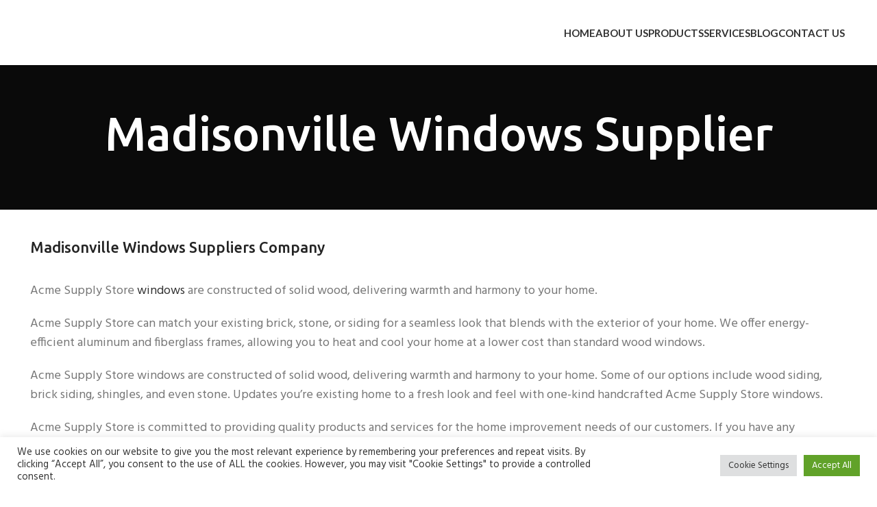

--- FILE ---
content_type: text/html; charset=UTF-8
request_url: https://acmesupplystore.com/madisonville-windows-supplier/
body_size: 28142
content:
<!DOCTYPE html>
<html lang="en-US">
<head>
	<meta charset="UTF-8">
	<link rel="profile" href="https://gmpg.org/xfn/11">
	<link rel="pingback" href="https://acmesupplystore.com/xmlrpc.php">

			<script>window.MSInputMethodContext && document.documentMode && document.write('<script src="https://acmesupplystore.com/wp-content/themes/woodmart/js/libs/ie11CustomProperties.min.js"><\/script>');</script>
		<meta name='robots' content='index, follow, max-image-preview:large, max-snippet:-1, max-video-preview:-1' />
	<style>img:is([sizes="auto" i], [sizes^="auto," i]) { contain-intrinsic-size: 3000px 1500px }</style>
	
	<!-- This site is optimized with the Yoast SEO plugin v25.4 - https://yoast.com/wordpress/plugins/seo/ -->
	<title>Madisonville Windows Supplier | Acme Supply Store</title>
	<meta name="description" content="At Acme Supply Store, we offer the best in windows and doors. We are a family-owned and operated business with over 20 years of experience in the industry. With more than 200 years of combined experience, Madisonville Windows is a leading window and door supplier. Window installation, replacement, and repairs for homes and businesses in Madisonville. Award-winning customer service." />
	<link rel="canonical" href="https://acmesupplystore.com/madisonville-windows-supplier/" />
	<meta property="og:locale" content="en_US" />
	<meta property="og:type" content="article" />
	<meta property="og:title" content="Madisonville Windows Supplier | Acme Supply Store" />
	<meta property="og:description" content="At Acme Supply Store, we offer the best in windows and doors. We are a family-owned and operated business with over 20 years of experience in the industry. With more than 200 years of combined experience, Madisonville Windows is a leading window and door supplier. Window installation, replacement, and repairs for homes and businesses in Madisonville. Award-winning customer service." />
	<meta property="og:url" content="https://acmesupplystore.com/madisonville-windows-supplier/" />
	<meta property="og:site_name" content="Acme Supply Store" />
	<meta property="article:modified_time" content="2022-08-07T13:47:00+00:00" />
	<meta name="twitter:card" content="summary_large_image" />
	<meta name="twitter:label1" content="Est. reading time" />
	<meta name="twitter:data1" content="3 minutes" />
	<script type="application/ld+json" class="yoast-schema-graph">{"@context":"https://schema.org","@graph":[{"@type":"WebPage","@id":"https://acmesupplystore.com/madisonville-windows-supplier/","url":"https://acmesupplystore.com/madisonville-windows-supplier/","name":"Madisonville Windows Supplier | Acme Supply Store","isPartOf":{"@id":"https://acmesupplystore.com/#website"},"datePublished":"2022-07-07T08:07:33+00:00","dateModified":"2022-08-07T13:47:00+00:00","description":"At Acme Supply Store, we offer the best in windows and doors. We are a family-owned and operated business with over 20 years of experience in the industry. With more than 200 years of combined experience, Madisonville Windows is a leading window and door supplier. Window installation, replacement, and repairs for homes and businesses in Madisonville. Award-winning customer service.","breadcrumb":{"@id":"https://acmesupplystore.com/madisonville-windows-supplier/#breadcrumb"},"inLanguage":"en-US","potentialAction":[{"@type":"ReadAction","target":["https://acmesupplystore.com/madisonville-windows-supplier/"]}]},{"@type":"BreadcrumbList","@id":"https://acmesupplystore.com/madisonville-windows-supplier/#breadcrumb","itemListElement":[{"@type":"ListItem","position":1,"name":"Home","item":"https://acmesupplystore.com/"},{"@type":"ListItem","position":2,"name":"Madisonville Windows Supplier"}]},{"@type":"WebSite","@id":"https://acmesupplystore.com/#website","url":"https://acmesupplystore.com/","name":"Acme Supply Store","description":"Windows &amp; Doors","publisher":{"@id":"https://acmesupplystore.com/#organization"},"potentialAction":[{"@type":"SearchAction","target":{"@type":"EntryPoint","urlTemplate":"https://acmesupplystore.com/?s={search_term_string}"},"query-input":{"@type":"PropertyValueSpecification","valueRequired":true,"valueName":"search_term_string"}}],"inLanguage":"en-US"},{"@type":"Organization","@id":"https://acmesupplystore.com/#organization","name":"Acme Supply Store","url":"https://acmesupplystore.com/","logo":{"@type":"ImageObject","inLanguage":"en-US","@id":"https://acmesupplystore.com/#/schema/logo/image/","url":"https://lemonchiffon-finch-173141.hostingersite.com/wp-content/uploads/2022/01/logo.png","contentUrl":"https://lemonchiffon-finch-173141.hostingersite.com/wp-content/uploads/2022/01/logo.png","width":293,"height":100,"caption":"Acme Supply Store"},"image":{"@id":"https://acmesupplystore.com/#/schema/logo/image/"}}]}</script>
	<!-- / Yoast SEO plugin. -->


<link rel='dns-prefetch' href='//fonts.googleapis.com' />
<link rel="alternate" type="application/rss+xml" title="Acme Supply Store &raquo; Feed" href="https://acmesupplystore.com/feed/" />
<link rel="alternate" type="application/rss+xml" title="Acme Supply Store &raquo; Comments Feed" href="https://acmesupplystore.com/comments/feed/" />
<link rel='stylesheet' id='wp-block-library-css' href='https://acmesupplystore.com/wp-includes/css/dist/block-library/style.min.css?ver=6.8.3' type='text/css' media='all' />
<style id='classic-theme-styles-inline-css' type='text/css'>
/*! This file is auto-generated */
.wp-block-button__link{color:#fff;background-color:#32373c;border-radius:9999px;box-shadow:none;text-decoration:none;padding:calc(.667em + 2px) calc(1.333em + 2px);font-size:1.125em}.wp-block-file__button{background:#32373c;color:#fff;text-decoration:none}
</style>
<style id='safe-svg-svg-icon-style-inline-css' type='text/css'>
.safe-svg-cover{text-align:center}.safe-svg-cover .safe-svg-inside{display:inline-block;max-width:100%}.safe-svg-cover svg{height:100%;max-height:100%;max-width:100%;width:100%}

</style>
<style id='global-styles-inline-css' type='text/css'>
:root{--wp--preset--aspect-ratio--square: 1;--wp--preset--aspect-ratio--4-3: 4/3;--wp--preset--aspect-ratio--3-4: 3/4;--wp--preset--aspect-ratio--3-2: 3/2;--wp--preset--aspect-ratio--2-3: 2/3;--wp--preset--aspect-ratio--16-9: 16/9;--wp--preset--aspect-ratio--9-16: 9/16;--wp--preset--color--black: #000000;--wp--preset--color--cyan-bluish-gray: #abb8c3;--wp--preset--color--white: #ffffff;--wp--preset--color--pale-pink: #f78da7;--wp--preset--color--vivid-red: #cf2e2e;--wp--preset--color--luminous-vivid-orange: #ff6900;--wp--preset--color--luminous-vivid-amber: #fcb900;--wp--preset--color--light-green-cyan: #7bdcb5;--wp--preset--color--vivid-green-cyan: #00d084;--wp--preset--color--pale-cyan-blue: #8ed1fc;--wp--preset--color--vivid-cyan-blue: #0693e3;--wp--preset--color--vivid-purple: #9b51e0;--wp--preset--gradient--vivid-cyan-blue-to-vivid-purple: linear-gradient(135deg,rgba(6,147,227,1) 0%,rgb(155,81,224) 100%);--wp--preset--gradient--light-green-cyan-to-vivid-green-cyan: linear-gradient(135deg,rgb(122,220,180) 0%,rgb(0,208,130) 100%);--wp--preset--gradient--luminous-vivid-amber-to-luminous-vivid-orange: linear-gradient(135deg,rgba(252,185,0,1) 0%,rgba(255,105,0,1) 100%);--wp--preset--gradient--luminous-vivid-orange-to-vivid-red: linear-gradient(135deg,rgba(255,105,0,1) 0%,rgb(207,46,46) 100%);--wp--preset--gradient--very-light-gray-to-cyan-bluish-gray: linear-gradient(135deg,rgb(238,238,238) 0%,rgb(169,184,195) 100%);--wp--preset--gradient--cool-to-warm-spectrum: linear-gradient(135deg,rgb(74,234,220) 0%,rgb(151,120,209) 20%,rgb(207,42,186) 40%,rgb(238,44,130) 60%,rgb(251,105,98) 80%,rgb(254,248,76) 100%);--wp--preset--gradient--blush-light-purple: linear-gradient(135deg,rgb(255,206,236) 0%,rgb(152,150,240) 100%);--wp--preset--gradient--blush-bordeaux: linear-gradient(135deg,rgb(254,205,165) 0%,rgb(254,45,45) 50%,rgb(107,0,62) 100%);--wp--preset--gradient--luminous-dusk: linear-gradient(135deg,rgb(255,203,112) 0%,rgb(199,81,192) 50%,rgb(65,88,208) 100%);--wp--preset--gradient--pale-ocean: linear-gradient(135deg,rgb(255,245,203) 0%,rgb(182,227,212) 50%,rgb(51,167,181) 100%);--wp--preset--gradient--electric-grass: linear-gradient(135deg,rgb(202,248,128) 0%,rgb(113,206,126) 100%);--wp--preset--gradient--midnight: linear-gradient(135deg,rgb(2,3,129) 0%,rgb(40,116,252) 100%);--wp--preset--font-size--small: 13px;--wp--preset--font-size--medium: 20px;--wp--preset--font-size--large: 36px;--wp--preset--font-size--x-large: 42px;--wp--preset--spacing--20: 0.44rem;--wp--preset--spacing--30: 0.67rem;--wp--preset--spacing--40: 1rem;--wp--preset--spacing--50: 1.5rem;--wp--preset--spacing--60: 2.25rem;--wp--preset--spacing--70: 3.38rem;--wp--preset--spacing--80: 5.06rem;--wp--preset--shadow--natural: 6px 6px 9px rgba(0, 0, 0, 0.2);--wp--preset--shadow--deep: 12px 12px 50px rgba(0, 0, 0, 0.4);--wp--preset--shadow--sharp: 6px 6px 0px rgba(0, 0, 0, 0.2);--wp--preset--shadow--outlined: 6px 6px 0px -3px rgba(255, 255, 255, 1), 6px 6px rgba(0, 0, 0, 1);--wp--preset--shadow--crisp: 6px 6px 0px rgba(0, 0, 0, 1);}:where(.is-layout-flex){gap: 0.5em;}:where(.is-layout-grid){gap: 0.5em;}body .is-layout-flex{display: flex;}.is-layout-flex{flex-wrap: wrap;align-items: center;}.is-layout-flex > :is(*, div){margin: 0;}body .is-layout-grid{display: grid;}.is-layout-grid > :is(*, div){margin: 0;}:where(.wp-block-columns.is-layout-flex){gap: 2em;}:where(.wp-block-columns.is-layout-grid){gap: 2em;}:where(.wp-block-post-template.is-layout-flex){gap: 1.25em;}:where(.wp-block-post-template.is-layout-grid){gap: 1.25em;}.has-black-color{color: var(--wp--preset--color--black) !important;}.has-cyan-bluish-gray-color{color: var(--wp--preset--color--cyan-bluish-gray) !important;}.has-white-color{color: var(--wp--preset--color--white) !important;}.has-pale-pink-color{color: var(--wp--preset--color--pale-pink) !important;}.has-vivid-red-color{color: var(--wp--preset--color--vivid-red) !important;}.has-luminous-vivid-orange-color{color: var(--wp--preset--color--luminous-vivid-orange) !important;}.has-luminous-vivid-amber-color{color: var(--wp--preset--color--luminous-vivid-amber) !important;}.has-light-green-cyan-color{color: var(--wp--preset--color--light-green-cyan) !important;}.has-vivid-green-cyan-color{color: var(--wp--preset--color--vivid-green-cyan) !important;}.has-pale-cyan-blue-color{color: var(--wp--preset--color--pale-cyan-blue) !important;}.has-vivid-cyan-blue-color{color: var(--wp--preset--color--vivid-cyan-blue) !important;}.has-vivid-purple-color{color: var(--wp--preset--color--vivid-purple) !important;}.has-black-background-color{background-color: var(--wp--preset--color--black) !important;}.has-cyan-bluish-gray-background-color{background-color: var(--wp--preset--color--cyan-bluish-gray) !important;}.has-white-background-color{background-color: var(--wp--preset--color--white) !important;}.has-pale-pink-background-color{background-color: var(--wp--preset--color--pale-pink) !important;}.has-vivid-red-background-color{background-color: var(--wp--preset--color--vivid-red) !important;}.has-luminous-vivid-orange-background-color{background-color: var(--wp--preset--color--luminous-vivid-orange) !important;}.has-luminous-vivid-amber-background-color{background-color: var(--wp--preset--color--luminous-vivid-amber) !important;}.has-light-green-cyan-background-color{background-color: var(--wp--preset--color--light-green-cyan) !important;}.has-vivid-green-cyan-background-color{background-color: var(--wp--preset--color--vivid-green-cyan) !important;}.has-pale-cyan-blue-background-color{background-color: var(--wp--preset--color--pale-cyan-blue) !important;}.has-vivid-cyan-blue-background-color{background-color: var(--wp--preset--color--vivid-cyan-blue) !important;}.has-vivid-purple-background-color{background-color: var(--wp--preset--color--vivid-purple) !important;}.has-black-border-color{border-color: var(--wp--preset--color--black) !important;}.has-cyan-bluish-gray-border-color{border-color: var(--wp--preset--color--cyan-bluish-gray) !important;}.has-white-border-color{border-color: var(--wp--preset--color--white) !important;}.has-pale-pink-border-color{border-color: var(--wp--preset--color--pale-pink) !important;}.has-vivid-red-border-color{border-color: var(--wp--preset--color--vivid-red) !important;}.has-luminous-vivid-orange-border-color{border-color: var(--wp--preset--color--luminous-vivid-orange) !important;}.has-luminous-vivid-amber-border-color{border-color: var(--wp--preset--color--luminous-vivid-amber) !important;}.has-light-green-cyan-border-color{border-color: var(--wp--preset--color--light-green-cyan) !important;}.has-vivid-green-cyan-border-color{border-color: var(--wp--preset--color--vivid-green-cyan) !important;}.has-pale-cyan-blue-border-color{border-color: var(--wp--preset--color--pale-cyan-blue) !important;}.has-vivid-cyan-blue-border-color{border-color: var(--wp--preset--color--vivid-cyan-blue) !important;}.has-vivid-purple-border-color{border-color: var(--wp--preset--color--vivid-purple) !important;}.has-vivid-cyan-blue-to-vivid-purple-gradient-background{background: var(--wp--preset--gradient--vivid-cyan-blue-to-vivid-purple) !important;}.has-light-green-cyan-to-vivid-green-cyan-gradient-background{background: var(--wp--preset--gradient--light-green-cyan-to-vivid-green-cyan) !important;}.has-luminous-vivid-amber-to-luminous-vivid-orange-gradient-background{background: var(--wp--preset--gradient--luminous-vivid-amber-to-luminous-vivid-orange) !important;}.has-luminous-vivid-orange-to-vivid-red-gradient-background{background: var(--wp--preset--gradient--luminous-vivid-orange-to-vivid-red) !important;}.has-very-light-gray-to-cyan-bluish-gray-gradient-background{background: var(--wp--preset--gradient--very-light-gray-to-cyan-bluish-gray) !important;}.has-cool-to-warm-spectrum-gradient-background{background: var(--wp--preset--gradient--cool-to-warm-spectrum) !important;}.has-blush-light-purple-gradient-background{background: var(--wp--preset--gradient--blush-light-purple) !important;}.has-blush-bordeaux-gradient-background{background: var(--wp--preset--gradient--blush-bordeaux) !important;}.has-luminous-dusk-gradient-background{background: var(--wp--preset--gradient--luminous-dusk) !important;}.has-pale-ocean-gradient-background{background: var(--wp--preset--gradient--pale-ocean) !important;}.has-electric-grass-gradient-background{background: var(--wp--preset--gradient--electric-grass) !important;}.has-midnight-gradient-background{background: var(--wp--preset--gradient--midnight) !important;}.has-small-font-size{font-size: var(--wp--preset--font-size--small) !important;}.has-medium-font-size{font-size: var(--wp--preset--font-size--medium) !important;}.has-large-font-size{font-size: var(--wp--preset--font-size--large) !important;}.has-x-large-font-size{font-size: var(--wp--preset--font-size--x-large) !important;}
:where(.wp-block-post-template.is-layout-flex){gap: 1.25em;}:where(.wp-block-post-template.is-layout-grid){gap: 1.25em;}
:where(.wp-block-columns.is-layout-flex){gap: 2em;}:where(.wp-block-columns.is-layout-grid){gap: 2em;}
:root :where(.wp-block-pullquote){font-size: 1.5em;line-height: 1.6;}
</style>
<link rel='stylesheet' id='cookie-law-info-css' href='https://acmesupplystore.com/wp-content/plugins/cookie-law-info/legacy/public/css/cookie-law-info-public.css?ver=3.0.9' type='text/css' media='all' />
<link rel='stylesheet' id='cookie-law-info-gdpr-css' href='https://acmesupplystore.com/wp-content/plugins/cookie-law-info/legacy/public/css/cookie-law-info-gdpr.css?ver=3.0.9' type='text/css' media='all' />
<style id='woocommerce-inline-inline-css' type='text/css'>
.woocommerce form .form-row .required { visibility: visible; }
</style>
<link rel='stylesheet' id='parent-style-css' href='https://acmesupplystore.com/wp-content/themes/woodmart/style.css?ver=6.8.3' type='text/css' media='all' />
<link rel='stylesheet' id='child-style-css' href='https://acmesupplystore.com/wp-content/themes/woodmart-child/style.css?ver=6.8.3' type='text/css' media='all' />
<link rel='stylesheet' id='js_composer_front-css' href='https://acmesupplystore.com/wp-content/plugins/js_composer/assets/css/js_composer.min.css?ver=6.9.0' type='text/css' media='all' />
<link rel='stylesheet' id='bootstrap-css' href='https://acmesupplystore.com/wp-content/themes/woodmart/css/bootstrap-light.min.css?ver=7.2.4' type='text/css' media='all' />
<link rel='stylesheet' id='woodmart-style-css' href='https://acmesupplystore.com/wp-content/themes/woodmart/css/parts/base.min.css?ver=7.2.4' type='text/css' media='all' />
<link rel='stylesheet' id='wd-widget-recent-post-comments-css' href='https://acmesupplystore.com/wp-content/themes/woodmart/css/parts/widget-recent-post-comments.min.css?ver=7.2.4' type='text/css' media='all' />
<link rel='stylesheet' id='wd-widget-wd-recent-posts-css' href='https://acmesupplystore.com/wp-content/themes/woodmart/css/parts/widget-wd-recent-posts.min.css?ver=7.2.4' type='text/css' media='all' />
<link rel='stylesheet' id='wd-widget-nav-css' href='https://acmesupplystore.com/wp-content/themes/woodmart/css/parts/widget-nav.min.css?ver=7.2.4' type='text/css' media='all' />
<link rel='stylesheet' id='wd-widget-wd-layered-nav-css' href='https://acmesupplystore.com/wp-content/themes/woodmart/css/parts/woo-widget-wd-layered-nav.min.css?ver=7.2.4' type='text/css' media='all' />
<link rel='stylesheet' id='wd-woo-mod-swatches-base-css' href='https://acmesupplystore.com/wp-content/themes/woodmart/css/parts/woo-mod-swatches-base.min.css?ver=7.2.4' type='text/css' media='all' />
<link rel='stylesheet' id='wd-woo-mod-swatches-filter-css' href='https://acmesupplystore.com/wp-content/themes/woodmart/css/parts/woo-mod-swatches-filter.min.css?ver=7.2.4' type='text/css' media='all' />
<link rel='stylesheet' id='wd-widget-layered-nav-stock-status-css' href='https://acmesupplystore.com/wp-content/themes/woodmart/css/parts/woo-widget-layered-nav-stock-status.min.css?ver=7.2.4' type='text/css' media='all' />
<link rel='stylesheet' id='wd-widget-product-list-css' href='https://acmesupplystore.com/wp-content/themes/woodmart/css/parts/woo-widget-product-list.min.css?ver=7.2.4' type='text/css' media='all' />
<link rel='stylesheet' id='wd-widget-slider-price-filter-css' href='https://acmesupplystore.com/wp-content/themes/woodmart/css/parts/woo-widget-slider-price-filter.min.css?ver=7.2.4' type='text/css' media='all' />
<link rel='stylesheet' id='wd-wp-gutenberg-css' href='https://acmesupplystore.com/wp-content/themes/woodmart/css/parts/wp-gutenberg.min.css?ver=7.2.4' type='text/css' media='all' />
<link rel='stylesheet' id='wd-wpcf7-css' href='https://acmesupplystore.com/wp-content/themes/woodmart/css/parts/int-wpcf7.min.css?ver=7.2.4' type='text/css' media='all' />
<link rel='stylesheet' id='wd-revolution-slider-css' href='https://acmesupplystore.com/wp-content/themes/woodmart/css/parts/int-rev-slider.min.css?ver=7.2.4' type='text/css' media='all' />
<link rel='stylesheet' id='wd-wpbakery-base-css' href='https://acmesupplystore.com/wp-content/themes/woodmart/css/parts/int-wpb-base.min.css?ver=7.2.4' type='text/css' media='all' />
<link rel='stylesheet' id='wd-wpbakery-base-deprecated-css' href='https://acmesupplystore.com/wp-content/themes/woodmart/css/parts/int-wpb-base-deprecated.min.css?ver=7.2.4' type='text/css' media='all' />
<link rel='stylesheet' id='wd-woocommerce-base-css' href='https://acmesupplystore.com/wp-content/themes/woodmart/css/parts/woocommerce-base.min.css?ver=7.2.4' type='text/css' media='all' />
<link rel='stylesheet' id='wd-mod-star-rating-css' href='https://acmesupplystore.com/wp-content/themes/woodmart/css/parts/mod-star-rating.min.css?ver=7.2.4' type='text/css' media='all' />
<link rel='stylesheet' id='wd-woo-el-track-order-css' href='https://acmesupplystore.com/wp-content/themes/woodmart/css/parts/woo-el-track-order.min.css?ver=7.2.4' type='text/css' media='all' />
<link rel='stylesheet' id='wd-woo-gutenberg-css' href='https://acmesupplystore.com/wp-content/themes/woodmart/css/parts/woo-gutenberg.min.css?ver=7.2.4' type='text/css' media='all' />
<link rel='stylesheet' id='wd-header-base-css' href='https://acmesupplystore.com/wp-content/themes/woodmart/css/parts/header-base.min.css?ver=7.2.4' type='text/css' media='all' />
<link rel='stylesheet' id='wd-mod-tools-css' href='https://acmesupplystore.com/wp-content/themes/woodmart/css/parts/mod-tools.min.css?ver=7.2.4' type='text/css' media='all' />
<link rel='stylesheet' id='wd-header-elements-base-css' href='https://acmesupplystore.com/wp-content/themes/woodmart/css/parts/header-el-base.min.css?ver=7.2.4' type='text/css' media='all' />
<link rel='stylesheet' id='wd-social-icons-css' href='https://acmesupplystore.com/wp-content/themes/woodmart/css/parts/el-social-icons.min.css?ver=7.2.4' type='text/css' media='all' />
<link rel='stylesheet' id='wd-header-cart-side-css' href='https://acmesupplystore.com/wp-content/themes/woodmart/css/parts/header-el-cart-side.min.css?ver=7.2.4' type='text/css' media='all' />
<link rel='stylesheet' id='wd-header-cart-css' href='https://acmesupplystore.com/wp-content/themes/woodmart/css/parts/header-el-cart.min.css?ver=7.2.4' type='text/css' media='all' />
<link rel='stylesheet' id='wd-widget-shopping-cart-css' href='https://acmesupplystore.com/wp-content/themes/woodmart/css/parts/woo-widget-shopping-cart.min.css?ver=7.2.4' type='text/css' media='all' />
<link rel='stylesheet' id='wd-page-title-css' href='https://acmesupplystore.com/wp-content/themes/woodmart/css/parts/page-title.min.css?ver=7.2.4' type='text/css' media='all' />
<link rel='stylesheet' id='wd-section-title-css' href='https://acmesupplystore.com/wp-content/themes/woodmart/css/parts/el-section-title.min.css?ver=7.2.4' type='text/css' media='all' />
<link rel='stylesheet' id='wd-section-title-style-under-and-over-css' href='https://acmesupplystore.com/wp-content/themes/woodmart/css/parts/el-section-title-style-under-and-over.min.css?ver=7.2.4' type='text/css' media='all' />
<link rel='stylesheet' id='wd-mod-highlighted-text-css' href='https://acmesupplystore.com/wp-content/themes/woodmart/css/parts/mod-highlighted-text.min.css?ver=7.2.4' type='text/css' media='all' />
<link rel='stylesheet' id='wd-widget-collapse-css' href='https://acmesupplystore.com/wp-content/themes/woodmart/css/parts/opt-widget-collapse.min.css?ver=7.2.4' type='text/css' media='all' />
<link rel='stylesheet' id='wd-footer-base-css' href='https://acmesupplystore.com/wp-content/themes/woodmart/css/parts/footer-base.min.css?ver=7.2.4' type='text/css' media='all' />
<link rel='stylesheet' id='wd-owl-carousel-css' href='https://acmesupplystore.com/wp-content/themes/woodmart/css/parts/lib-owl-carousel.min.css?ver=7.2.4' type='text/css' media='all' />
<link rel='stylesheet' id='wd-brands-css' href='https://acmesupplystore.com/wp-content/themes/woodmart/css/parts/el-brand.min.css?ver=7.2.4' type='text/css' media='all' />
<link rel='stylesheet' id='wd-text-block-css' href='https://acmesupplystore.com/wp-content/themes/woodmart/css/parts/el-text-block.min.css?ver=7.2.4' type='text/css' media='all' />
<link rel='stylesheet' id='wd-scroll-top-css' href='https://acmesupplystore.com/wp-content/themes/woodmart/css/parts/opt-scrolltotop.min.css?ver=7.2.4' type='text/css' media='all' />
<link rel='stylesheet' id='wd-wd-search-form-css' href='https://acmesupplystore.com/wp-content/themes/woodmart/css/parts/wd-search-form.min.css?ver=7.2.4' type='text/css' media='all' />
<link rel='stylesheet' id='xts-style-header_960307-css' href='https://acmesupplystore.com/wp-content/uploads/2023/05/xts-header_960307-1684576226.css?ver=7.2.4' type='text/css' media='all' />
<link rel='stylesheet' id='xts-style-theme_settings_default-css' href='https://acmesupplystore.com/wp-content/uploads/2023/06/xts-theme_settings_default-1685875810.css?ver=7.2.4' type='text/css' media='all' />
<link rel='stylesheet' id='xts-google-fonts-css' href='https://fonts.googleapis.com/css?family=Hind%3A400%2C600%2C300%7CUbuntu%3A400%2C700%2C500%7CSatisfy%3A400%7CLato%3A400%2C700&#038;ver=7.2.4' type='text/css' media='all' />
<script type="text/javascript" src="https://acmesupplystore.com/wp-includes/js/jquery/jquery.min.js?ver=3.7.1" id="jquery-core-js"></script>
<script type="text/javascript" src="https://acmesupplystore.com/wp-includes/js/jquery/jquery-migrate.min.js?ver=3.4.1" id="jquery-migrate-js"></script>
<script type="text/javascript" id="cookie-law-info-js-extra">
/* <![CDATA[ */
var Cli_Data = {"nn_cookie_ids":[],"cookielist":[],"non_necessary_cookies":[],"ccpaEnabled":"","ccpaRegionBased":"","ccpaBarEnabled":"","strictlyEnabled":["necessary","obligatoire"],"ccpaType":"gdpr","js_blocking":"1","custom_integration":"","triggerDomRefresh":"","secure_cookies":""};
var cli_cookiebar_settings = {"animate_speed_hide":"500","animate_speed_show":"500","background":"#FFF","border":"#b1a6a6c2","border_on":"","button_1_button_colour":"#61a229","button_1_button_hover":"#4e8221","button_1_link_colour":"#fff","button_1_as_button":"1","button_1_new_win":"","button_2_button_colour":"#333","button_2_button_hover":"#292929","button_2_link_colour":"#444","button_2_as_button":"","button_2_hidebar":"","button_3_button_colour":"#dedfe0","button_3_button_hover":"#b2b2b3","button_3_link_colour":"#333333","button_3_as_button":"1","button_3_new_win":"","button_4_button_colour":"#dedfe0","button_4_button_hover":"#b2b2b3","button_4_link_colour":"#333333","button_4_as_button":"1","button_7_button_colour":"#61a229","button_7_button_hover":"#4e8221","button_7_link_colour":"#fff","button_7_as_button":"1","button_7_new_win":"","font_family":"inherit","header_fix":"","notify_animate_hide":"1","notify_animate_show":"","notify_div_id":"#cookie-law-info-bar","notify_position_horizontal":"right","notify_position_vertical":"bottom","scroll_close":"","scroll_close_reload":"","accept_close_reload":"","reject_close_reload":"","showagain_tab":"","showagain_background":"#fff","showagain_border":"#000","showagain_div_id":"#cookie-law-info-again","showagain_x_position":"100px","text":"#333333","show_once_yn":"","show_once":"10000","logging_on":"","as_popup":"","popup_overlay":"1","bar_heading_text":"","cookie_bar_as":"banner","popup_showagain_position":"bottom-right","widget_position":"left"};
var log_object = {"ajax_url":"https:\/\/acmesupplystore.com\/wp-admin\/admin-ajax.php"};
/* ]]> */
</script>
<script type="text/javascript" src="https://acmesupplystore.com/wp-content/plugins/cookie-law-info/legacy/public/js/cookie-law-info-public.js?ver=3.0.9" id="cookie-law-info-js"></script>
<script type="text/javascript" src="https://acmesupplystore.com/wp-content/plugins/woocommerce/assets/js/jquery-blockui/jquery.blockUI.min.js?ver=2.7.0-wc.10.4.3" id="wc-jquery-blockui-js" defer="defer" data-wp-strategy="defer"></script>
<script type="text/javascript" src="https://acmesupplystore.com/wp-content/plugins/woocommerce/assets/js/js-cookie/js.cookie.min.js?ver=2.1.4-wc.10.4.3" id="wc-js-cookie-js" defer="defer" data-wp-strategy="defer"></script>
<script type="text/javascript" id="woocommerce-js-extra">
/* <![CDATA[ */
var woocommerce_params = {"ajax_url":"\/wp-admin\/admin-ajax.php","wc_ajax_url":"\/?wc-ajax=%%endpoint%%","i18n_password_show":"Show password","i18n_password_hide":"Hide password"};
/* ]]> */
</script>
<script type="text/javascript" src="https://acmesupplystore.com/wp-content/plugins/woocommerce/assets/js/frontend/woocommerce.min.js?ver=10.4.3" id="woocommerce-js" defer="defer" data-wp-strategy="defer"></script>
<script type="text/javascript" src="https://acmesupplystore.com/wp-content/themes/woodmart/js/libs/device.min.js?ver=7.2.4" id="wd-device-library-js"></script>
<link rel="https://api.w.org/" href="https://acmesupplystore.com/wp-json/" /><link rel="alternate" title="JSON" type="application/json" href="https://acmesupplystore.com/wp-json/wp/v2/pages/7588" /><link rel="EditURI" type="application/rsd+xml" title="RSD" href="https://acmesupplystore.com/xmlrpc.php?rsd" />
<meta name="generator" content="WordPress 6.8.3" />
<meta name="generator" content="WooCommerce 10.4.3" />
<link rel='shortlink' href='https://acmesupplystore.com/?p=7588' />
<link rel="alternate" title="oEmbed (JSON)" type="application/json+oembed" href="https://acmesupplystore.com/wp-json/oembed/1.0/embed?url=https%3A%2F%2Facmesupplystore.com%2Fmadisonville-windows-supplier%2F" />
<link rel="alternate" title="oEmbed (XML)" type="text/xml+oembed" href="https://acmesupplystore.com/wp-json/oembed/1.0/embed?url=https%3A%2F%2Facmesupplystore.com%2Fmadisonville-windows-supplier%2F&#038;format=xml" />
					<meta name="viewport" content="width=device-width, initial-scale=1.0, maximum-scale=1.0, user-scalable=no">
										<noscript><style>.woocommerce-product-gallery{ opacity: 1 !important; }</style></noscript>
	<style type="text/css">.recentcomments a{display:inline !important;padding:0 !important;margin:0 !important;}</style><meta name="generator" content="Powered by WPBakery Page Builder - drag and drop page builder for WordPress."/>
<meta name="generator" content="Powered by Slider Revolution 6.5.25 - responsive, Mobile-Friendly Slider Plugin for WordPress with comfortable drag and drop interface." />
<link rel="icon" href="https://acmesupplystore.com/wp-content/uploads/2022/03/cropped-logo-32x32.png" sizes="32x32" />
<link rel="icon" href="https://acmesupplystore.com/wp-content/uploads/2022/03/cropped-logo-192x192.png" sizes="192x192" />
<link rel="apple-touch-icon" href="https://acmesupplystore.com/wp-content/uploads/2022/03/cropped-logo-180x180.png" />
<meta name="msapplication-TileImage" content="https://acmesupplystore.com/wp-content/uploads/2022/03/cropped-logo-270x270.png" />
<script>function setREVStartSize(e){
			//window.requestAnimationFrame(function() {
				window.RSIW = window.RSIW===undefined ? window.innerWidth : window.RSIW;
				window.RSIH = window.RSIH===undefined ? window.innerHeight : window.RSIH;
				try {
					var pw = document.getElementById(e.c).parentNode.offsetWidth,
						newh;
					pw = pw===0 || isNaN(pw) || (e.l=="fullwidth" || e.layout=="fullwidth") ? window.RSIW : pw;
					e.tabw = e.tabw===undefined ? 0 : parseInt(e.tabw);
					e.thumbw = e.thumbw===undefined ? 0 : parseInt(e.thumbw);
					e.tabh = e.tabh===undefined ? 0 : parseInt(e.tabh);
					e.thumbh = e.thumbh===undefined ? 0 : parseInt(e.thumbh);
					e.tabhide = e.tabhide===undefined ? 0 : parseInt(e.tabhide);
					e.thumbhide = e.thumbhide===undefined ? 0 : parseInt(e.thumbhide);
					e.mh = e.mh===undefined || e.mh=="" || e.mh==="auto" ? 0 : parseInt(e.mh,0);
					if(e.layout==="fullscreen" || e.l==="fullscreen")
						newh = Math.max(e.mh,window.RSIH);
					else{
						e.gw = Array.isArray(e.gw) ? e.gw : [e.gw];
						for (var i in e.rl) if (e.gw[i]===undefined || e.gw[i]===0) e.gw[i] = e.gw[i-1];
						e.gh = e.el===undefined || e.el==="" || (Array.isArray(e.el) && e.el.length==0)? e.gh : e.el;
						e.gh = Array.isArray(e.gh) ? e.gh : [e.gh];
						for (var i in e.rl) if (e.gh[i]===undefined || e.gh[i]===0) e.gh[i] = e.gh[i-1];
											
						var nl = new Array(e.rl.length),
							ix = 0,
							sl;
						e.tabw = e.tabhide>=pw ? 0 : e.tabw;
						e.thumbw = e.thumbhide>=pw ? 0 : e.thumbw;
						e.tabh = e.tabhide>=pw ? 0 : e.tabh;
						e.thumbh = e.thumbhide>=pw ? 0 : e.thumbh;
						for (var i in e.rl) nl[i] = e.rl[i]<window.RSIW ? 0 : e.rl[i];
						sl = nl[0];
						for (var i in nl) if (sl>nl[i] && nl[i]>0) { sl = nl[i]; ix=i;}
						var m = pw>(e.gw[ix]+e.tabw+e.thumbw) ? 1 : (pw-(e.tabw+e.thumbw)) / (e.gw[ix]);
						newh =  (e.gh[ix] * m) + (e.tabh + e.thumbh);
					}
					var el = document.getElementById(e.c);
					if (el!==null && el) el.style.height = newh+"px";
					el = document.getElementById(e.c+"_wrapper");
					if (el!==null && el) {
						el.style.height = newh+"px";
						el.style.display = "block";
					}
				} catch(e){
					console.log("Failure at Presize of Slider:" + e)
				}
			//});
		  };</script>
<style>
		
		</style><noscript><style> .wpb_animate_when_almost_visible { opacity: 1; }</style></noscript></head>

<body class="wp-singular page-template-default page page-id-7588 wp-theme-woodmart wp-child-theme-woodmart-child theme-woodmart woocommerce-no-js wrapper-full-width  categories-accordion-on woodmart-ajax-shop-on offcanvas-sidebar-mobile offcanvas-sidebar-tablet wpb-js-composer js-comp-ver-6.9.0 vc_responsive">
			<script type="text/javascript" id="wd-flicker-fix">// Flicker fix.</script>	
	
	<div class="website-wrapper">
									<header class="whb-header whb-header_960307 whb-full-width whb-sticky-shadow whb-scroll-stick whb-sticky-real whb-hide-on-scroll">
					<div class="whb-main-header">
	
<div class="whb-row whb-top-bar whb-not-sticky-row whb-with-bg whb-without-border whb-color-light whb-flex-flex-middle whb-hidden-desktop whb-hidden-mobile">
	<div class="container">
		<div class="whb-flex-row whb-top-bar-inner">
			<div class="whb-column whb-col-left whb-visible-lg">
	<div class="wd-header-divider wd-full-height "></div>
<div class="wd-header-nav wd-header-secondary-nav text-right wd-full-height" role="navigation" aria-label="Secondary navigation">
	<ul id="menu-top-bar-left" class="menu wd-nav wd-nav-secondary wd-style-bordered wd-gap-s"><li id="menu-item-6991" class="menu-item menu-item-type-custom menu-item-object-custom menu-item-has-children menu-item-6991 item-level-0 menu-simple-dropdown wd-event-hover" ><a href="#" class="woodmart-nav-link"><span class="nav-link-text">English</span></a><div class="color-scheme-dark wd-design-default wd-dropdown-menu wd-dropdown"><div class="container">
<ul class="wd-sub-menu color-scheme-dark">
	<li id="menu-item-6992" class="menu-item menu-item-type-custom menu-item-object-custom menu-item-6992 item-level-1 wd-event-hover" ><a href="#" class="woodmart-nav-link">Deutsch</a></li>
	<li id="menu-item-6993" class="menu-item menu-item-type-custom menu-item-object-custom menu-item-6993 item-level-1 wd-event-hover" ><a href="#" class="woodmart-nav-link">French</a></li>
	<li id="menu-item-6994" class="menu-item menu-item-type-custom menu-item-object-custom menu-item-6994 item-level-1 wd-event-hover" ><a href="#" class="woodmart-nav-link">Requires WPML plugin</a></li>
</ul>
</div>
</div>
</li>
<li id="menu-item-7017" class="menu-item menu-item-type-custom menu-item-object-custom menu-item-has-children menu-item-7017 item-level-0 menu-simple-dropdown wd-event-hover" ><a href="#" class="woodmart-nav-link"><span class="nav-link-text">Country</span></a><div class="color-scheme-dark wd-design-default wd-dropdown-menu wd-dropdown"><div class="container">
<ul class="wd-sub-menu color-scheme-dark">
	<li id="menu-item-7018" class="menu-item menu-item-type-custom menu-item-object-custom menu-item-7018 item-level-1 wd-event-hover" ><a href="#" class="woodmart-nav-link">United States (USD)</a></li>
	<li id="menu-item-7019" class="menu-item menu-item-type-custom menu-item-object-custom menu-item-7019 item-level-1 wd-event-hover" ><a href="#" class="woodmart-nav-link">Deutschland (EUR)</a></li>
	<li id="menu-item-7020" class="menu-item menu-item-type-custom menu-item-object-custom menu-item-7020 item-level-1 wd-event-hover" ><a href="#" class="woodmart-nav-link">Japan (JPY)</a></li>
</ul>
</div>
</div>
</li>
</ul></div><!--END MAIN-NAV-->
<div class="wd-header-divider wd-full-height "></div>
<div class="wd-header-text set-cont-mb-s reset-last-child "><strong><span style="color: #ffffff;">FREE SHIPPING FOR ALL ORDERS OF $150</span></strong></div>
</div>
<div class="whb-column whb-col-center whb-visible-lg whb-empty-column">
	</div>
<div class="whb-column whb-col-right whb-visible-lg">
	
			<div class="wd-social-icons  icons-design-default icons-size- color-scheme-light social-follow social-form-circle text-center">

				
									<a rel="noopener noreferrer nofollow" href="#" target="_blank" class=" wd-social-icon social-facebook" aria-label="Facebook social link">
						<span class="wd-icon"></span>
											</a>
				
									<a rel="noopener noreferrer nofollow" href="#" target="_blank" class=" wd-social-icon social-twitter" aria-label="Twitter social link">
						<span class="wd-icon"></span>
											</a>
				
				
									<a rel="noopener noreferrer nofollow" href="#" target="_blank" class=" wd-social-icon social-instagram" aria-label="Instagram social link">
						<span class="wd-icon"></span>
											</a>
				
									<a rel="noopener noreferrer nofollow" href="#" target="_blank" class=" wd-social-icon social-youtube" aria-label="YouTube social link">
						<span class="wd-icon"></span>
											</a>
				
									<a rel="noopener noreferrer nofollow" href="#" target="_blank" class=" wd-social-icon social-pinterest" aria-label="Pinterest social link">
						<span class="wd-icon"></span>
											</a>
				
				
				
				
				
				
				
				
				
				
				
				
								
								
				
								
				
			</div>

		<div class="wd-header-divider wd-full-height "></div>
<div class="wd-header-nav wd-header-secondary-nav text-right wd-full-height" role="navigation" aria-label="Secondary navigation">
	<ul id="menu-top-bar-right" class="menu wd-nav wd-nav-secondary wd-style-bordered wd-gap-s"><li id="menu-item-6990" class="woodmart-open-newsletter menu-item menu-item-type-custom menu-item-object-custom menu-item-6990 item-level-0 menu-simple-dropdown wd-event-hover" ><a href="#" class="woodmart-nav-link"><span class="nav-link-text">Newsletter</span></a></li>
<li id="menu-item-6989" class="menu-item menu-item-type-custom menu-item-object-custom menu-item-6989 item-level-0 menu-simple-dropdown wd-event-hover" ><a href="#" class="woodmart-nav-link"><span class="nav-link-text">Contact Us</span></a></li>
<li id="menu-item-6988" class="menu-item menu-item-type-custom menu-item-object-custom menu-item-6988 item-level-0 menu-simple-dropdown wd-event-hover" ><a href="#" class="woodmart-nav-link"><span class="nav-link-text">FAQs</span></a></li>
</ul></div><!--END MAIN-NAV-->
<div class="wd-header-divider wd-full-height "></div></div>
<div class="whb-column whb-col-mobile whb-hidden-lg">
	
			<div class="wd-social-icons  icons-design-default icons-size- color-scheme-light social-follow social-form-circle text-center">

				
									<a rel="noopener noreferrer nofollow" href="#" target="_blank" class=" wd-social-icon social-facebook" aria-label="Facebook social link">
						<span class="wd-icon"></span>
											</a>
				
									<a rel="noopener noreferrer nofollow" href="#" target="_blank" class=" wd-social-icon social-twitter" aria-label="Twitter social link">
						<span class="wd-icon"></span>
											</a>
				
				
									<a rel="noopener noreferrer nofollow" href="#" target="_blank" class=" wd-social-icon social-instagram" aria-label="Instagram social link">
						<span class="wd-icon"></span>
											</a>
				
									<a rel="noopener noreferrer nofollow" href="#" target="_blank" class=" wd-social-icon social-youtube" aria-label="YouTube social link">
						<span class="wd-icon"></span>
											</a>
				
									<a rel="noopener noreferrer nofollow" href="#" target="_blank" class=" wd-social-icon social-pinterest" aria-label="Pinterest social link">
						<span class="wd-icon"></span>
											</a>
				
				
				
				
				
				
				
				
				
				
				
				
								
								
				
								
				
			</div>

		</div>
		</div>
	</div>
</div>

<div class="whb-row whb-general-header whb-sticky-row whb-without-bg whb-without-border whb-color-dark whb-flex-flex-middle">
	<div class="container">
		<div class="whb-flex-row whb-general-header-inner">
			<div class="whb-column whb-col-left whb-visible-lg">
	<div class="site-logo">
	<a href="https://acmesupplystore.com/" class="wd-logo wd-main-logo" rel="home">
		<img width="293" height="100" src="https://acmesupplystore.com/wp-content/uploads/2022/01/logo.png" class="attachment-full size-full" alt="" style="max-width:220px;" decoding="async" srcset="https://acmesupplystore.com/wp-content/uploads/2022/01/logo.png 293w, https://acmesupplystore.com/wp-content/uploads/2022/01/logo-150x51.png 150w" sizes="(max-width: 293px) 100vw, 293px" />	</a>
	</div>
</div>
<div class="whb-column whb-col-center whb-visible-lg whb-empty-column">
	</div>
<div class="whb-column whb-col-right whb-visible-lg">
	<div class="wd-header-nav wd-header-main-nav text-center wd-design-1" role="navigation" aria-label="Main navigation">
	<ul id="menu-primary-menu" class="menu wd-nav wd-nav-main wd-style-default wd-gap-s"><li id="menu-item-7068" class="menu-item menu-item-type-post_type menu-item-object-page menu-item-home menu-item-7068 item-level-0 menu-simple-dropdown wd-event-hover" ><a href="https://acmesupplystore.com/" class="woodmart-nav-link"><span class="nav-link-text">Home</span></a></li>
<li id="menu-item-7070" class="menu-item menu-item-type-post_type menu-item-object-page menu-item-7070 item-level-0 menu-simple-dropdown wd-event-hover" ><a href="https://acmesupplystore.com/about-us/" class="woodmart-nav-link"><span class="nav-link-text">About us</span></a></li>
<li id="menu-item-7268" class="menu-item menu-item-type-post_type menu-item-object-page menu-item-has-children menu-item-7268 item-level-0 menu-simple-dropdown wd-event-hover" ><a href="https://acmesupplystore.com/products/" class="woodmart-nav-link"><span class="nav-link-text">Products</span></a><div class="color-scheme-dark wd-design-default wd-dropdown-menu wd-dropdown"><div class="container">
<ul class="wd-sub-menu color-scheme-dark">
	<li id="menu-item-7100" class="menu-item menu-item-type-post_type menu-item-object-page menu-item-7100 item-level-1 wd-event-hover" ><a href="https://acmesupplystore.com/cabinets/" class="woodmart-nav-link">Cabinets</a></li>
	<li id="menu-item-7102" class="menu-item menu-item-type-post_type menu-item-object-page menu-item-7102 item-level-1 wd-event-hover" ><a href="https://acmesupplystore.com/doors/" class="woodmart-nav-link">Doors</a></li>
	<li id="menu-item-7101" class="menu-item menu-item-type-post_type menu-item-object-page menu-item-7101 item-level-1 wd-event-hover" ><a href="https://acmesupplystore.com/windows/" class="woodmart-nav-link">Windows</a></li>
</ul>
</div>
</div>
</li>
<li id="menu-item-8277" class="menu-item menu-item-type-post_type menu-item-object-page menu-item-has-children menu-item-8277 item-level-0 menu-simple-dropdown wd-event-hover" ><a href="https://acmesupplystore.com/services/" class="woodmart-nav-link"><span class="nav-link-text">Services</span></a><div class="color-scheme-dark wd-design-default wd-dropdown-menu wd-dropdown"><div class="container">
<ul class="wd-sub-menu color-scheme-dark">
	<li id="menu-item-8276" class="menu-item menu-item-type-post_type menu-item-object-page menu-item-8276 item-level-1 wd-event-hover" ><a href="https://acmesupplystore.com/roofing/" class="woodmart-nav-link">Roofing</a></li>
	<li id="menu-item-8275" class="menu-item menu-item-type-post_type menu-item-object-page menu-item-8275 item-level-1 wd-event-hover" ><a href="https://acmesupplystore.com/popcorn-ceiling-removal/" class="woodmart-nav-link">Acoustical Popcorn Ceiling Removal</a></li>
</ul>
</div>
</div>
</li>
<li id="menu-item-7485" class="menu-item menu-item-type-post_type menu-item-object-page menu-item-7485 item-level-0 menu-simple-dropdown wd-event-hover" ><a href="https://acmesupplystore.com/blog/" class="woodmart-nav-link"><span class="nav-link-text">Blog</span></a></li>
<li id="menu-item-7071" class="menu-item menu-item-type-post_type menu-item-object-page menu-item-7071 item-level-0 menu-simple-dropdown wd-event-hover" ><a href="https://acmesupplystore.com/contact-us/" class="woodmart-nav-link"><span class="nav-link-text">Contact us</span></a></li>
</ul></div><!--END MAIN-NAV-->
</div>
<div class="whb-column whb-mobile-left whb-hidden-lg">
	<div class="wd-tools-element wd-header-mobile-nav wd-style-text wd-design-1 whb-g1k0m1tib7raxrwkm1t3">
	<a href="#" rel="nofollow" aria-label="Open mobile menu">
		
		<span class="wd-tools-icon">
					</span>

		<span class="wd-tools-text">Menu</span>

			</a>
</div><!--END wd-header-mobile-nav--></div>
<div class="whb-column whb-mobile-center whb-hidden-lg">
	<div class="site-logo">
	<a href="https://acmesupplystore.com/" class="wd-logo wd-main-logo" rel="home">
		<img width="293" height="100" src="https://acmesupplystore.com/wp-content/uploads/2022/01/logo.png" class="attachment-full size-full" alt="" style="max-width:179px;" decoding="async" srcset="https://acmesupplystore.com/wp-content/uploads/2022/01/logo.png 293w, https://acmesupplystore.com/wp-content/uploads/2022/01/logo-150x51.png 150w" sizes="(max-width: 293px) 100vw, 293px" />	</a>
	</div>
</div>
<div class="whb-column whb-mobile-right whb-hidden-lg">
	
<div class="wd-header-cart wd-tools-element wd-design-5 cart-widget-opener whb-trk5sfmvib0ch1s1qbtc">
	<a href="https://acmesupplystore.com" title="Shopping cart">
		
			<span class="wd-tools-icon">
															<span class="wd-cart-number wd-tools-count">0 <span>items</span></span>
									</span>
			<span class="wd-tools-text">
				
										<span class="wd-cart-subtotal"><span class="woocommerce-Price-amount amount"><bdi><span class="woocommerce-Price-currencySymbol">&#36;</span>0.00</bdi></span></span>
					</span>

			</a>
	</div>
</div>
		</div>
	</div>
</div>
</div>
				</header>
			
								<div class="main-page-wrapper">
		
						<div class="page-title  page-title-default title-size-default title-design-centered color-scheme-light" style="background-image: url(https://acmesupplystore.com/wp-content/uploads/2022/06/new-orelans-windows.jpg);">
					<div class="container">
																					<h1 class="entry-title title">
									Madisonville Windows Supplier								</h1>

															
															<div class="breadcrumbs"><a href="https://acmesupplystore.com/" rel="v:url" property="v:title">Home</a> &raquo; <span class="current">Madisonville Windows Supplier</span></div><!-- .breadcrumbs -->																		</div>
				</div>
			
		<!-- MAIN CONTENT AREA -->
				<div class="container">
			<div class="row content-layout-wrapper align-items-start">
				
<div class="site-content col-lg-12 col-12 col-md-12" role="main">

								<article id="post-7588" class="post-7588 page type-page status-publish hentry">

					<div class="entry-content">
						<div class="vc_row wpb_row vc_row-fluid"><div class="wpb_column vc_column_container vc_col-sm-12"><div class="vc_column-inner"><div class="wpb_wrapper">
	<div class="wpb_text_column wpb_content_element" >
		<div class="wpb_wrapper">
			<div class="wpb_text_column wpb_content_element ">
<div class="wpb_wrapper">
<h3>Madisonville Windows Suppliers Company</h3>
</div>
</div>
<div class="wpb_text_column wpb_content_element ">
<div class="wpb_wrapper">
<p>Acme Supply Store <a href="https://lemonchiffon-finch-173141.hostingersite.com/windows/">windows</a> are constructed of solid wood, delivering warmth and harmony to your home.</p>
<p>Acme Supply Store can match your existing brick, stone, or siding for a seamless look that blends with the exterior of your home. We offer energy-efficient aluminum and fiberglass frames, allowing you to heat and cool your home at a lower cost than standard wood windows.</p>
<p>Acme Supply Store windows are constructed of solid wood, delivering warmth and harmony to your home. Some of our options include wood siding, brick siding, shingles, and even stone. Updates you’re existing home to a fresh look and feel with one-kind handcrafted Acme Supply Store windows.</p>
<p>Acme Supply Store is committed to providing quality products and services for the home improvement needs of our customers. If you have any questions about our products or services please call us at +1 (504) 782-7568  or visit us at Acme Supply Store.</p>
</div>
</div>

		</div>
	</div>
</div></div></div><div class="wpb_column vc_column_container vc_col-sm-12"><div class="vc_column-inner"><div class="wpb_wrapper"><div class="vc_row wpb_row vc_inner vc_row-fluid"><div class="wpb_column vc_column_container vc_col-sm-6"><div class="vc_column-inner"><div class="wpb_wrapper"><h2 style="font-size: 36px;text-align: left" class="vc_custom_heading" >Choosing New Windows Near Madisonville</h2>
	<div class="wpb_text_column wpb_content_element" >
		<div class="wpb_wrapper">
			<p>Whether you are looking for a replacement window, or want to upgrade your windows any time in the next 10 years, they can help you out.</p>
<p>They advise that replacing your old windows with new ones is more cost-effective than wood replacements. As well as being safer, they are designed to fit perfectly in your home and will last for many years. There are different types of steel frames that function in various ways, depending on the size of lumber used for the frame (thin or thick) and other factors such as the type of glue used. You should have the ability to select from various kinds of steel: steel casing lined with wood frames; framed with metal-wrapped wood; and framed with both wood and metal.</p>

		</div>
	</div>
</div></div></div><div class="wpb_column vc_column_container vc_col-sm-6"><div class="vc_column-inner"><div class="wpb_wrapper">
	<div  class="wpb_single_image wpb_content_element vc_align_center">
		
		<figure class="wpb_wrapper vc_figure">
			<div class="vc_single_image-wrapper   vc_box_border_grey"><img fetchpriority="high" decoding="async" width="2048" height="1366" src="https://acmesupplystore.com/wp-content/uploads/2022/07/madisonville-windows-supplier.jpg" class="vc_single_image-img attachment-full" alt="Windows Seller in Madisonville" title="Windows Seller in Madisonville" srcset="https://acmesupplystore.com/wp-content/uploads/2022/07/madisonville-windows-supplier.jpg 2048w, https://acmesupplystore.com/wp-content/uploads/2022/07/madisonville-windows-supplier-400x267.jpg 400w, https://acmesupplystore.com/wp-content/uploads/2022/07/madisonville-windows-supplier-1199x800.jpg 1199w, https://acmesupplystore.com/wp-content/uploads/2022/07/madisonville-windows-supplier-768x512.jpg 768w, https://acmesupplystore.com/wp-content/uploads/2022/07/madisonville-windows-supplier-1536x1025.jpg 1536w, https://acmesupplystore.com/wp-content/uploads/2022/07/madisonville-windows-supplier-860x574.jpg 860w, https://acmesupplystore.com/wp-content/uploads/2022/07/madisonville-windows-supplier-430x287.jpg 430w, https://acmesupplystore.com/wp-content/uploads/2022/07/madisonville-windows-supplier-700x467.jpg 700w, https://acmesupplystore.com/wp-content/uploads/2022/07/madisonville-windows-supplier-150x100.jpg 150w" sizes="(max-width: 2048px) 100vw, 2048px" /></div>
		</figure>
	</div>
</div></div></div></div><div class="vc_row wpb_row vc_inner vc_row-fluid"><div class="wpb_column vc_column_container vc_col-sm-6"><div class="vc_column-inner"><div class="wpb_wrapper">
	<div  class="wpb_single_image wpb_content_element vc_align_center">
		
		<figure class="wpb_wrapper vc_figure">
			<div class="vc_single_image-wrapper   vc_box_border_grey"><img decoding="async" width="2048" height="1536" src="https://acmesupplystore.com/wp-content/uploads/2022/07/best-windows-supplier-in-madisonville.jpg" class="vc_single_image-img attachment-full" alt="Best Windows Supplier in Madisonville" title="Best Windows Supplier in Madisonville" srcset="https://acmesupplystore.com/wp-content/uploads/2022/07/best-windows-supplier-in-madisonville.jpg 2048w, https://acmesupplystore.com/wp-content/uploads/2022/07/best-windows-supplier-in-madisonville-400x300.jpg 400w, https://acmesupplystore.com/wp-content/uploads/2022/07/best-windows-supplier-in-madisonville-1067x800.jpg 1067w, https://acmesupplystore.com/wp-content/uploads/2022/07/best-windows-supplier-in-madisonville-768x576.jpg 768w, https://acmesupplystore.com/wp-content/uploads/2022/07/best-windows-supplier-in-madisonville-1536x1152.jpg 1536w, https://acmesupplystore.com/wp-content/uploads/2022/07/best-windows-supplier-in-madisonville-860x645.jpg 860w, https://acmesupplystore.com/wp-content/uploads/2022/07/best-windows-supplier-in-madisonville-430x323.jpg 430w, https://acmesupplystore.com/wp-content/uploads/2022/07/best-windows-supplier-in-madisonville-700x525.jpg 700w, https://acmesupplystore.com/wp-content/uploads/2022/07/best-windows-supplier-in-madisonville-150x113.jpg 150w" sizes="(max-width: 2048px) 100vw, 2048px" /></div>
		</figure>
	</div>
</div></div></div><div class="wpb_column vc_column_container vc_col-sm-6"><div class="vc_column-inner"><div class="wpb_wrapper"><h2 style="font-size: 36px;text-align: left" class="vc_custom_heading" >Windows Replacement (Madisonville)</h2>
	<div class="wpb_text_column wpb_content_element" >
		<div class="wpb_wrapper">
			<p>Over 40% of the homes built in the USA have vinyl windows and they can be a great option. Vinyl is extremely durable and will last for many years when properly maintained. If you wish to install double-hung wood windows, we can help with that as well. We carry a full line of window treatments including blinds, shades, curtains, shutters, and more.</p>
<p>Our professional staff is trained to answer any questions you might have about your replacement windows or other home automation options including whole-house fans and new energy efficiency requirements.</p>

		</div>
	</div>
</div></div></div></div></div></div></div></div><div class="vc_row wpb_row vc_row-fluid"><div class="wpb_column vc_column_container vc_col-sm-12"><div class="vc_column-inner"><div class="wpb_wrapper"><h2 style="text-align: center;font-family:Abril Fatface;font-weight:400;font-style:normal" class="vc_custom_heading" >More Windows</h2></div></div></div></div><div class="vc_row wpb_row vc_row-fluid"><div class="wpb_column vc_column_container vc_col-sm-4"><div class="vc_column-inner"><div class="wpb_wrapper"><div class="vc_btn3-container vc_btn3-inline" ><a class="vc_general vc_btn3 vc_btn3-size-md vc_btn3-shape-rounded vc_btn3-style-modern vc_btn3-color-grey" href="https://lemonchiffon-finch-173141.hostingersite.com/windows/front-window/" title="Front window">Front Window</a></div></div></div></div><div class="wpb_column vc_column_container vc_col-sm-4"><div class="vc_column-inner"><div class="wpb_wrapper"><div class="vc_btn3-container vc_btn3-inline" ><a class="vc_general vc_btn3 vc_btn3-size-md vc_btn3-shape-rounded vc_btn3-style-modern vc_btn3-color-grey" href="https://lemonchiffon-finch-173141.hostingersite.com/windows/wrought-iron-windows/" title="Wrought Iron Windows">Wrought Iron Windows</a></div></div></div></div><div class="wpb_column vc_column_container vc_col-sm-4"><div class="vc_column-inner"><div class="wpb_wrapper"><div class="vc_btn3-container vc_btn3-inline" ><a class="vc_general vc_btn3 vc_btn3-size-md vc_btn3-shape-rounded vc_btn3-style-modern vc_btn3-color-grey" href="https://lemonchiffon-finch-173141.hostingersite.com/windows/exterior-window/" title="Exterior window">Exterior Windows</a></div></div></div></div></div><div class="vc_row wpb_row vc_row-fluid"><div class="wpb_column vc_column_container vc_col-sm-12"><div class="vc_column-inner"><div class="wpb_wrapper">
		<div id="wd-61f2a0edf1cb3" class="title-wrapper wd-wpb set-mb-s reset-last-child  wd-rs-61f2a0edf1cb3 wd-title-color-default wd-title-style-underlined text-center  wd-underline-colored">
			
			<div class="liner-continer">
				<h4 class="woodmart-title-container title  wd-font-weight- wd-fontsize-l" >Our Windows - 450-460 Series</h4>
							</div>
			
			
			
		</div>
		
		<div class="vc_row wpb_row vc_inner vc_row-fluid"><div class="wpb_column vc_column_container vc_col-sm-6"><div class="vc_column-inner"><div class="wpb_wrapper"><h2 style="color: #68d619;text-align: left;font-family:Abril Fatface;font-weight:400;font-style:normal" class="vc_custom_heading" >250 Series</h2>
	<div  class="wpb_single_image wpb_content_element vc_align_left">
		
		<figure class="wpb_wrapper vc_figure">
			<div class="vc_single_image-wrapper   vc_box_border_grey"><img decoding="async" width="1200" height="800" src="https://acmesupplystore.com/wp-content/uploads/2022/03/legacy-6287Claridge_002.jpg" class="vc_single_image-img attachment-full" alt="" title="legacy-6287Claridge_002" srcset="https://acmesupplystore.com/wp-content/uploads/2022/03/legacy-6287Claridge_002.jpg 1200w, https://acmesupplystore.com/wp-content/uploads/2022/03/legacy-6287Claridge_002-400x267.jpg 400w, https://acmesupplystore.com/wp-content/uploads/2022/03/legacy-6287Claridge_002-768x512.jpg 768w, https://acmesupplystore.com/wp-content/uploads/2022/03/legacy-6287Claridge_002-860x573.jpg 860w, https://acmesupplystore.com/wp-content/uploads/2022/03/legacy-6287Claridge_002-430x287.jpg 430w, https://acmesupplystore.com/wp-content/uploads/2022/03/legacy-6287Claridge_002-700x467.jpg 700w, https://acmesupplystore.com/wp-content/uploads/2022/03/legacy-6287Claridge_002-150x100.jpg 150w" sizes="(max-width: 1200px) 100vw, 1200px" /></div>
		</figure>
	</div>

	<div class="wpb_text_column wpb_content_element" >
		<div class="wpb_wrapper">
			<ul>
<li>All welded frame and sash</li>
<li><i class="icon-default-style icon-chevron-right accent-color"></i> Integral nail fin</li>
<li><i class="icon-default-style icon-chevron-right accent-color"></i> Aesthetically pleasing exterior frame design</li>
<li><i class="icon-default-style icon-chevron-right accent-color"></i> Intermediate jamb for continuous head and sill products</li>
<li><i class="icon-default-style icon-chevron-right accent-color"></i> Exterior glazed equal and unequal sash</li>
<li><i class="icon-default-style icon-chevron-right accent-color"></i> Optimum designed aluminum sash reinforcement</li>
<li><i class="icon-default-style icon-chevron-right accent-color"></i> Multi-chambered vinyl profiles for thermal efficiency</li>
<li><i class="icon-default-style icon-chevron-right accent-color"></i> Dual weatherstripping</li>
<li><i class="icon-default-style icon-chevron-right accent-color"></i> DP 35 performance levels</li>
<li><i class="icon-default-style icon-chevron-right accent-color"></i> Full family of products: hung, slider, and picture windows.</li>
</ul>

		</div>
	</div>

	<div class="wpb_text_column wpb_content_element" >
		<div class="wpb_wrapper">
			<div class="wpb_text_column wpb_content_element ">
<div class="wpb_wrapper">
<p><strong>Legacy 250 Series Information</strong></p>
</div>
</div>

		</div>
	</div>
<div class="vc_btn3-container vc_btn3-inline" ><a class="vc_general vc_btn3 vc_btn3-size-md vc_btn3-shape-rounded vc_btn3-style-modern vc_btn3-color-grey" href="https://lemonchiffon-finch-173141.hostingersite.com/ACME-Legacy250_Series.pdf" title="" target="_blank">DOWNLOAD</a></div></div></div></div><div class="wpb_column vc_column_container vc_col-sm-6"><div class="vc_column-inner"><div class="wpb_wrapper">
	<div  class="wpb_single_image wpb_content_element vc_align_left">
		
		<figure class="wpb_wrapper vc_figure">
			<div class="vc_single_image-wrapper   vc_box_border_grey"><img loading="lazy" decoding="async" width="592" height="872" src="https://acmesupplystore.com/wp-content/uploads/2022/03/images.png" class="vc_single_image-img attachment-full" alt="" title="images" srcset="https://acmesupplystore.com/wp-content/uploads/2022/03/images.png 592w, https://acmesupplystore.com/wp-content/uploads/2022/03/images-204x300.png 204w, https://acmesupplystore.com/wp-content/uploads/2022/03/images-543x800.png 543w, https://acmesupplystore.com/wp-content/uploads/2022/03/images-430x633.png 430w, https://acmesupplystore.com/wp-content/uploads/2022/03/images-150x221.png 150w" sizes="auto, (max-width: 592px) 100vw, 592px" /></div>
		</figure>
	</div>
</div></div></div></div></div></div></div></div><div class="vc_row wpb_row vc_row-fluid"><div class="wpb_column vc_column_container vc_col-sm-6"><div class="vc_column-inner"><div class="wpb_wrapper">
		<div id="wd-624a434d1d488" class="title-wrapper wd-wpb set-mb-s reset-last-child  wd-rs-624a434d1d488 wd-title-color-default wd-title-style-default text-center  wd-underline-colored">
			
			<div class="liner-continer">
				<h4 class="woodmart-title-container title  wd-font-weight- wd-fontsize-l" >Choose Windows</h4>
							</div>
			
			
			
		</div>
		
		
	<div  class="wpb_single_image wpb_content_element vc_align_left">
		
		<figure class="wpb_wrapper vc_figure">
			<div class="vc_single_image-wrapper   vc_box_border_grey"><img loading="lazy" decoding="async" width="800" height="800" src="https://acmesupplystore.com/wp-content/uploads/2022/03/6287Claridge_011.jpg" class="vc_single_image-img attachment-full" alt="" title="6287Claridge_011" srcset="https://acmesupplystore.com/wp-content/uploads/2022/03/6287Claridge_011.jpg 800w, https://acmesupplystore.com/wp-content/uploads/2022/03/6287Claridge_011-300x300.jpg 300w, https://acmesupplystore.com/wp-content/uploads/2022/03/6287Claridge_011-150x150.jpg 150w, https://acmesupplystore.com/wp-content/uploads/2022/03/6287Claridge_011-768x768.jpg 768w, https://acmesupplystore.com/wp-content/uploads/2022/03/6287Claridge_011-430x430.jpg 430w, https://acmesupplystore.com/wp-content/uploads/2022/03/6287Claridge_011-700x700.jpg 700w" sizes="auto, (max-width: 800px) 100vw, 800px" /></div>
		</figure>
	</div>
</div></div></div><div class="wpb_column vc_column_container vc_col-sm-6"><div class="vc_column-inner"><div class="wpb_wrapper">
		<div id="wd-622df95ce6fce" class="title-wrapper wd-wpb set-mb-s reset-last-child  wd-rs-622df95ce6fce wd-title-color-default wd-title-style-default text-center  wd-underline-colored">
			
			<div class="liner-continer">
				<h4 class="woodmart-title-container title  wd-font-weight- wd-fontsize-l" >Contact Us</h4>
							</div>
			
			
			
		</div>
		
		
<div class="wpcf7 no-js" id="wpcf7-f7813-p7588-o1" lang="en-US" dir="ltr" data-wpcf7-id="7813">
<div class="screen-reader-response"><p role="status" aria-live="polite" aria-atomic="true"></p> <ul></ul></div>
<form action="/madisonville-windows-supplier/#wpcf7-f7813-p7588-o1" method="post" class="wpcf7-form init" aria-label="Contact form" enctype="multipart/form-data" novalidate="novalidate" data-status="init">
<fieldset class="hidden-fields-container"><input type="hidden" name="_wpcf7" value="7813" /><input type="hidden" name="_wpcf7_version" value="6.1" /><input type="hidden" name="_wpcf7_locale" value="en_US" /><input type="hidden" name="_wpcf7_unit_tag" value="wpcf7-f7813-p7588-o1" /><input type="hidden" name="_wpcf7_container_post" value="7588" /><input type="hidden" name="_wpcf7_posted_data_hash" value="" />
</fieldset>
<p><label> Your name<br />
<span class="wpcf7-form-control-wrap" data-name="your-name"><input size="40" maxlength="400" class="wpcf7-form-control wpcf7-text wpcf7-validates-as-required" aria-required="true" aria-invalid="false" value="" type="text" name="your-name" /></span> </label>
</p>
<p><label> Your email<br />
<span class="wpcf7-form-control-wrap" data-name="your-email"><input size="40" maxlength="400" class="wpcf7-form-control wpcf7-email wpcf7-validates-as-required wpcf7-text wpcf7-validates-as-email" aria-required="true" aria-invalid="false" value="" type="email" name="your-email" /></span> </label>
</p>
<p><label> Your Phone<br />
<span class="wpcf7-form-control-wrap" data-name="your-phone"><input size="40" maxlength="400" class="wpcf7-form-control wpcf7-text wpcf7-validates-as-required" aria-required="true" aria-invalid="false" value="" type="text" name="your-phone" /></span> </label>
</p>
<p><label> Select Product<br />
<span class="wpcf7-form-control-wrap" data-name="products"><select class="wpcf7-form-control wpcf7-select" aria-invalid="false" name="products"><option value="Doors">Doors</option><option value="Windows">Windows</option><option value="Cabinets">Cabinets</option></select></span></label>
</p>
<p><span class="wpcf7-form-control-wrap" data-name="checkbox"><span class="wpcf7-form-control wpcf7-checkbox"><span class="wpcf7-list-item first"><label><input type="checkbox" name="checkbox[]" value="Renovation" /><span class="wpcf7-list-item-label">Renovation</span></label></span><span class="wpcf7-list-item"><label><input type="checkbox" name="checkbox[]" value="New Construction" /><span class="wpcf7-list-item-label">New Construction</span></label></span><span class="wpcf7-list-item"><label><input type="checkbox" name="checkbox[]" value="Homeowner" /><span class="wpcf7-list-item-label">Homeowner</span></label></span><span class="wpcf7-list-item last"><label><input type="checkbox" name="checkbox[]" value="Contractor" /><span class="wpcf7-list-item-label">Contractor</span></label></span></span></span>
</p>
<p><label> Upload Plans<br />
<span class="wpcf7-form-control-wrap" data-name="plans"><input size="40" class="wpcf7-form-control wpcf7-file" accept="audio/*,video/*,image/*" aria-invalid="false" type="file" name="plans" /></span> </label>
</p>
<p><label> Your message (optional)<br />
<span class="wpcf7-form-control-wrap" data-name="your-message"><textarea cols="40" rows="10" maxlength="2000" class="wpcf7-form-control wpcf7-textarea" aria-invalid="false" name="your-message"></textarea></span> </label>
</p>
<p><input class="wpcf7-form-control wpcf7-submit has-spinner" type="submit" value="Submit" />
</p><p style="display: none !important;"><label>&#916;<textarea name="_wpcf7_ak_hp_textarea" cols="45" rows="8" maxlength="100"></textarea></label><input type="hidden" id="ak_js_1" name="_wpcf7_ak_js" value="155"/><script>document.getElementById( "ak_js_1" ).setAttribute( "value", ( new Date() ).getTime() );</script></p><div class="wpcf7-response-output" aria-hidden="true"></div>
</form>
</div>
</div></div></div></div>
											</div>

					
				</article><!-- #post -->

				
		
</div><!-- .site-content -->



			</div><!-- .main-page-wrapper --> 
			</div> <!-- end row -->
	</div> <!-- end container -->

					<div class="wd-prefooter">
			<div class="container">
									<style data-type="vc_shortcodes-custom-css">.vc_custom_1493881945773{margin-bottom: -40px !important;background-color: #f9f9f9 !important;}.vc_custom_1488538101973{padding-top: 0px !important;padding-bottom: 0px !important;}</style><p><div data-vc-full-width="true" data-vc-full-width-init="false" class="vc_row wpb_row vc_row-fluid vc_custom_1493881945773 vc_row-has-fill"><div class="wpb_column vc_column_container vc_col-sm-12"><div class="vc_column-inner vc_custom_1488538101973"><div class="wpb_wrapper"><div id="brands_2001" class="brands-items-wrapper brands-widget slider-brands_2001 brands-carousel brands-hover-alt brands-style-default wd-carousel-container wd-carousel-spacing-0" data-owl-carousel data-wrap="yes" data-hide_pagination_control="yes" data-hide_prev_next_buttons="yes" data-desktop="3" data-tablet_landscape="3" data-tablet="2" data-mobile="1"><div class=" owl-carousel wd-owl owl-items-lg-3 owl-items-md-3 owl-items-sm-2 owl-items-xs-1"><div class="brand-item"><a title="Westlake royal windows" href="https://acmesupplystore.com/brand/westlake-royal-windows/"><img width="1642" height="454" src="https://acmesupplystore.com/wp-content/uploads/2022/03/westlake_royal_window_solutions_logo.jpg" class="attachment-full size-full" alt="" decoding="async" loading="lazy" srcset="https://acmesupplystore.com/wp-content/uploads/2022/03/westlake_royal_window_solutions_logo.jpg 1642w, https://acmesupplystore.com/wp-content/uploads/2022/03/westlake_royal_window_solutions_logo-400x111.jpg 400w, https://acmesupplystore.com/wp-content/uploads/2022/03/westlake_royal_window_solutions_logo-1300x359.jpg 1300w, https://acmesupplystore.com/wp-content/uploads/2022/03/westlake_royal_window_solutions_logo-768x212.jpg 768w, https://acmesupplystore.com/wp-content/uploads/2022/03/westlake_royal_window_solutions_logo-1536x425.jpg 1536w, https://acmesupplystore.com/wp-content/uploads/2022/03/westlake_royal_window_solutions_logo-860x238.jpg 860w, https://acmesupplystore.com/wp-content/uploads/2022/03/westlake_royal_window_solutions_logo-430x119.jpg 430w, https://acmesupplystore.com/wp-content/uploads/2022/03/westlake_royal_window_solutions_logo-700x194.jpg 700w, https://acmesupplystore.com/wp-content/uploads/2022/03/westlake_royal_window_solutions_logo-150x41.jpg 150w" sizes="auto, (max-width: 1642px) 100vw, 1642px" /></a></div><div class="brand-item"><a title="Jemison Specialty Doors" href="https://acmesupplystore.com/brand/jemison-specialty-doors/"><img width="600" height="181" src="https://acmesupplystore.com/wp-content/uploads/2022/03/JSD-LOGO-Dark_clipped_rev_1-1-e1541107310924.png" class="attachment-full size-full" alt="" decoding="async" loading="lazy" srcset="https://acmesupplystore.com/wp-content/uploads/2022/03/JSD-LOGO-Dark_clipped_rev_1-1-e1541107310924.png 600w, https://acmesupplystore.com/wp-content/uploads/2022/03/JSD-LOGO-Dark_clipped_rev_1-1-e1541107310924-400x121.png 400w, https://acmesupplystore.com/wp-content/uploads/2022/03/JSD-LOGO-Dark_clipped_rev_1-1-e1541107310924-430x130.png 430w, https://acmesupplystore.com/wp-content/uploads/2022/03/JSD-LOGO-Dark_clipped_rev_1-1-e1541107310924-150x45.png 150w" sizes="auto, (max-width: 600px) 100vw, 600px" /></a></div><div class="brand-item"><a title="Heritage Cabinets" href="https://acmesupplystore.com/brand/heritage-cabinets/"><img width="200" height="181" src="https://acmesupplystore.com/wp-content/uploads/2022/03/Untitled-15h6_trans-2.png" class="attachment-full size-full" alt="" decoding="async" loading="lazy" srcset="https://acmesupplystore.com/wp-content/uploads/2022/03/Untitled-15h6_trans-2.png 200w, https://acmesupplystore.com/wp-content/uploads/2022/03/Untitled-15h6_trans-2-150x136.png 150w" sizes="auto, (max-width: 200px) 100vw, 200px" /></a></div></div></div></div></div></div></div><div class="vc_row-full-width vc_clearfix"></div></p>
							</div>
		</div>
	
			<footer class="footer-container color-scheme-dark">
																	<div class="container main-footer">
		<aside class="footer-sidebar widget-area row">
									<div class="footer-column footer-column-1 col-12 col-sm-6 col-lg-3">
							<style data-type="vc_shortcodes-custom-css">.vc_custom_1642630072022{margin-bottom: 20px !important;}.vc_custom_1646575382664{margin-bottom: 20px !important;}</style><div class="vc_row wpb_row vc_row-fluid"><div class="wpb_column vc_column_container vc_col-sm-12"><div class="vc_column-inner"><div class="wpb_wrapper">		<div id="wd-61e88baa4dea2" class="wd-image wd-wpb wd-rs-61e88baa4dea2 text-left vc_custom_1642630072022">
							<a href="#" >
			
			<img class="" src="https://acmesupplystore.com/wp-content/uploads/2022/01/logo-220x30.png" width="220" height="30" alt="logo" title="logo" />
							</a>
					</div>
				<div id="wd-6224befed9994" class="wd-text-block wd-wpb reset-last-child wd-rs-6224befed9994 text-left vc_custom_1646575382664">
			<blockquote><p>Acme Supply Store provides the building industry with the highest quality specialty products like Doors, Windows, Cabinets, and Speciality Items.</p></blockquote>
		</div>
		</div></div></div></div>						</div>
																	<div class="footer-column footer-column-2 col-12 col-sm-6 col-lg-3">
							<div id="custom_html-2" class="widget_text wd-widget widget footer-widget  widget_custom_html"><div class="textwidget custom-html-widget"><h2>ADDRESS</h2>

<p>1927 B Corporate Square Blvd. Slidell, LA 70458<br><br>

Email: sales@lemonchiffon-finch-173141.hostingersite.com<br><br>

Phone: +1 (504) 782-7568 <br><br>

Website: www.acmesupplystore.com</p></div></div>						</div>
																	<div class="footer-column footer-column-3 col-12 col-sm-4 col-lg-2">
							<div id="nav_menu-16" class="wd-widget widget footer-widget  widget_nav_menu"><h5 class="widget-title">Menu</h5><div class="menu-main-navigation-container"><ul id="menu-main-navigation" class="menu"><li id="menu-item-7054" class="menu-item menu-item-type-post_type menu-item-object-page menu-item-home menu-item-7054"><a href="https://acmesupplystore.com/">Home</a></li>
<li id="menu-item-7033" class="menu-item menu-item-type-post_type menu-item-object-page menu-item-7033"><a href="https://acmesupplystore.com/about-us/">About us</a></li>
<li id="menu-item-7280" class="menu-item menu-item-type-post_type menu-item-object-page menu-item-7280"><a href="https://acmesupplystore.com/products/">Products</a></li>
<li id="menu-item-7281" class="menu-item menu-item-type-post_type menu-item-object-page menu-item-7281"><a href="https://acmesupplystore.com/contact-us/">Contact us</a></li>
</ul></div></div>						</div>
																	<div class="footer-column footer-column-4 col-12 col-sm-4 col-lg-2">
							<div id="nav_menu-17" class="wd-widget widget footer-widget  widget_nav_menu"><h5 class="widget-title">USEFUL LINKS</h5><div class="menu-footer-menu-useful-links-container"><ul id="menu-footer-menu-useful-links" class="menu"><li id="menu-item-8029" class="menu-item menu-item-type-post_type menu-item-object-page menu-item-8029"><a href="https://acmesupplystore.com/locations/">Locations</a></li>
<li id="menu-item-7001" class="menu-item menu-item-type-custom menu-item-object-custom menu-item-7001"><a href="#">Privacy Policy</a></li>
<li id="menu-item-7003" class="menu-item menu-item-type-custom menu-item-object-custom menu-item-7003"><a href="#">Terms &#038; Conditions</a></li>
<li id="menu-item-7004" class="menu-item menu-item-type-custom menu-item-object-custom menu-item-7004"><a href="https://lemonchiffon-finch-173141.hostingersite.com/contact-us/">Contact Us</a></li>
<li id="menu-item-7006" class="menu-item menu-item-type-custom menu-item-object-custom menu-item-7006"><a href="#">Our Sitemap</a></li>
</ul></div></div>						</div>
																	<div class="footer-column footer-column-5 col-12 col-sm-4 col-lg-2">
							<div id="nav_menu-18" class="wd-widget widget footer-widget  widget_nav_menu"><h5 class="widget-title">Products</h5><div class="menu-products-container"><ul id="menu-products" class="menu"><li id="menu-item-7219" class="menu-item menu-item-type-post_type menu-item-object-page menu-item-7219"><a href="https://acmesupplystore.com/cabinets/">Cabinets</a></li>
<li id="menu-item-7220" class="menu-item menu-item-type-post_type menu-item-object-page menu-item-7220"><a href="https://acmesupplystore.com/windows/">Windows</a></li>
<li id="menu-item-7221" class="menu-item menu-item-type-post_type menu-item-object-page menu-item-7221"><a href="https://acmesupplystore.com/doors/">Doors</a></li>
</ul></div></div>						</div>
													</aside><!-- .footer-sidebar -->
	</div>
	
																		<div class="copyrights-wrapper copyrights-centered">
					<div class="container">
						<div class="min-footer">
							<div class="col-left set-cont-mb-s reset-last-child">
																	<small><a href="https://lemonchiffon-finch-173141.hostingersite.com/"><strong>Acme Supply Store</strong></a> <i class="fa fa-copyright"></i> Copyright 2023 Powered by <strong><a href="https://seomasterworldwide.com/">SEO Master Worldwide</a></strong> in partnership with <strong><a href="https://evoblocs.com">EvoBlocs</a></strong>
															</div>
													</div>
					</div>
				</div>
					</footer>
	</div> <!-- end wrapper -->
<div class="wd-close-side wd-fill"></div>
		<a href="#" class="scrollToTop" aria-label="Scroll to top button"></a>
		<div class="mobile-nav wd-side-hidden wd-left">			<div class="wd-search-form">
				
				
				<form role="search" method="get" class="searchform  wd-cat-style-bordered" action="https://acmesupplystore.com/" >
					<input type="text" class="s" placeholder="Search for products" value="" name="s" aria-label="Search" title="Search for products" required/>
					<input type="hidden" name="post_type" value="product">
										<button type="submit" class="searchsubmit">
						<span>
							Search						</span>
											</button>
				</form>

				
				
				
				
							</div>
		<ul id="menu-primary-menu-1" class="mobile-pages-menu wd-nav wd-nav-mobile wd-active"><li class="menu-item menu-item-type-post_type menu-item-object-page menu-item-home menu-item-7068 item-level-0" ><a href="https://acmesupplystore.com/" class="woodmart-nav-link"><span class="nav-link-text">Home</span></a></li>
<li class="menu-item menu-item-type-post_type menu-item-object-page menu-item-7070 item-level-0" ><a href="https://acmesupplystore.com/about-us/" class="woodmart-nav-link"><span class="nav-link-text">About us</span></a></li>
<li class="menu-item menu-item-type-post_type menu-item-object-page menu-item-has-children menu-item-7268 item-level-0" ><a href="https://acmesupplystore.com/products/" class="woodmart-nav-link"><span class="nav-link-text">Products</span></a>
<ul class="wd-sub-menu">
	<li class="menu-item menu-item-type-post_type menu-item-object-page menu-item-7100 item-level-1" ><a href="https://acmesupplystore.com/cabinets/" class="woodmart-nav-link">Cabinets</a></li>
	<li class="menu-item menu-item-type-post_type menu-item-object-page menu-item-7102 item-level-1" ><a href="https://acmesupplystore.com/doors/" class="woodmart-nav-link">Doors</a></li>
	<li class="menu-item menu-item-type-post_type menu-item-object-page menu-item-7101 item-level-1" ><a href="https://acmesupplystore.com/windows/" class="woodmart-nav-link">Windows</a></li>
</ul>
</li>
<li class="menu-item menu-item-type-post_type menu-item-object-page menu-item-has-children menu-item-8277 item-level-0" ><a href="https://acmesupplystore.com/services/" class="woodmart-nav-link"><span class="nav-link-text">Services</span></a>
<ul class="wd-sub-menu">
	<li class="menu-item menu-item-type-post_type menu-item-object-page menu-item-8276 item-level-1" ><a href="https://acmesupplystore.com/roofing/" class="woodmart-nav-link">Roofing</a></li>
	<li class="menu-item menu-item-type-post_type menu-item-object-page menu-item-8275 item-level-1" ><a href="https://acmesupplystore.com/popcorn-ceiling-removal/" class="woodmart-nav-link">Acoustical Popcorn Ceiling Removal</a></li>
</ul>
</li>
<li class="menu-item menu-item-type-post_type menu-item-object-page menu-item-7485 item-level-0" ><a href="https://acmesupplystore.com/blog/" class="woodmart-nav-link"><span class="nav-link-text">Blog</span></a></li>
<li class="menu-item menu-item-type-post_type menu-item-object-page menu-item-7071 item-level-0" ><a href="https://acmesupplystore.com/contact-us/" class="woodmart-nav-link"><span class="nav-link-text">Contact us</span></a></li>
<li class="menu-item menu-item-wishlist wd-with-icon">			<a href="https://acmesupplystore.com/wishlist/" class="woodmart-nav-link">
				<span class="nav-link-text">Wishlist</span>
			</a>
			</li><li class="menu-item menu-item-compare wd-with-icon"><a href="https://acmesupplystore.com/compare/">Compare</a></li><li class="menu-item  menu-item-account wd-with-icon"><a href="https://acmesupplystore.com">Login / Register</a></li></ul>
		</div><!--END MOBILE-NAV-->			<div class="cart-widget-side wd-side-hidden wd-right">
				<div class="wd-heading">
					<span class="title">Shopping cart</span>
					<div class="close-side-widget wd-action-btn wd-style-text wd-cross-icon">
						<a href="#" rel="nofollow">Close</a>
					</div>
				</div>
				<div class="widget woocommerce widget_shopping_cart"><div class="widget_shopping_cart_content"></div></div>			</div>
		
		<script>
			window.RS_MODULES = window.RS_MODULES || {};
			window.RS_MODULES.modules = window.RS_MODULES.modules || {};
			window.RS_MODULES.waiting = window.RS_MODULES.waiting || [];
			window.RS_MODULES.defered = true;
			window.RS_MODULES.moduleWaiting = window.RS_MODULES.moduleWaiting || {};
			window.RS_MODULES.type = 'compiled';
		</script>
		<script type="speculationrules">
{"prefetch":[{"source":"document","where":{"and":[{"href_matches":"\/*"},{"not":{"href_matches":["\/wp-*.php","\/wp-admin\/*","\/wp-content\/uploads\/*","\/wp-content\/*","\/wp-content\/plugins\/*","\/wp-content\/themes\/woodmart-child\/*","\/wp-content\/themes\/woodmart\/*","\/*\\?(.+)"]}},{"not":{"selector_matches":"a[rel~=\"nofollow\"]"}},{"not":{"selector_matches":".no-prefetch, .no-prefetch a"}}]},"eagerness":"conservative"}]}
</script>
<!--googleoff: all--><div id="cookie-law-info-bar" data-nosnippet="true"><span><div class="cli-bar-container cli-style-v2"><div class="cli-bar-message">We use cookies on our website to give you the most relevant experience by remembering your preferences and repeat visits. By clicking “Accept All”, you consent to the use of ALL the cookies. However, you may visit "Cookie Settings" to provide a controlled consent.</div><div class="cli-bar-btn_container"><a role='button' class="medium cli-plugin-button cli-plugin-main-button cli_settings_button" style="margin:0px 5px 0px 0px">Cookie Settings</a><a id="wt-cli-accept-all-btn" role='button' data-cli_action="accept_all" class="wt-cli-element medium cli-plugin-button wt-cli-accept-all-btn cookie_action_close_header cli_action_button">Accept All</a></div></div></span></div><div id="cookie-law-info-again" data-nosnippet="true"><span id="cookie_hdr_showagain">Manage consent</span></div><div class="cli-modal" data-nosnippet="true" id="cliSettingsPopup" tabindex="-1" role="dialog" aria-labelledby="cliSettingsPopup" aria-hidden="true">
  <div class="cli-modal-dialog" role="document">
	<div class="cli-modal-content cli-bar-popup">
		  <button type="button" class="cli-modal-close" id="cliModalClose">
			<svg class="" viewBox="0 0 24 24"><path d="M19 6.41l-1.41-1.41-5.59 5.59-5.59-5.59-1.41 1.41 5.59 5.59-5.59 5.59 1.41 1.41 5.59-5.59 5.59 5.59 1.41-1.41-5.59-5.59z"></path><path d="M0 0h24v24h-24z" fill="none"></path></svg>
			<span class="wt-cli-sr-only">Close</span>
		  </button>
		  <div class="cli-modal-body">
			<div class="cli-container-fluid cli-tab-container">
	<div class="cli-row">
		<div class="cli-col-12 cli-align-items-stretch cli-px-0">
			<div class="cli-privacy-overview">
				<h4>Privacy Overview</h4>				<div class="cli-privacy-content">
					<div class="cli-privacy-content-text">This website uses cookies to improve your experience while you navigate through the website. Out of these, the cookies that are categorized as necessary are stored on your browser as they are essential for the working of basic functionalities of the website. We also use third-party cookies that help us analyze and understand how you use this website. These cookies will be stored in your browser only with your consent. You also have the option to opt-out of these cookies. But opting out of some of these cookies may affect your browsing experience.</div>
				</div>
				<a class="cli-privacy-readmore" aria-label="Show more" role="button" data-readmore-text="Show more" data-readless-text="Show less"></a>			</div>
		</div>
		<div class="cli-col-12 cli-align-items-stretch cli-px-0 cli-tab-section-container">
												<div class="cli-tab-section">
						<div class="cli-tab-header">
							<a role="button" tabindex="0" class="cli-nav-link cli-settings-mobile" data-target="necessary" data-toggle="cli-toggle-tab">
								Necessary							</a>
															<div class="wt-cli-necessary-checkbox">
									<input type="checkbox" class="cli-user-preference-checkbox"  id="wt-cli-checkbox-necessary" data-id="checkbox-necessary" checked="checked"  />
									<label class="form-check-label" for="wt-cli-checkbox-necessary">Necessary</label>
								</div>
								<span class="cli-necessary-caption">Always Enabled</span>
													</div>
						<div class="cli-tab-content">
							<div class="cli-tab-pane cli-fade" data-id="necessary">
								<div class="wt-cli-cookie-description">
									Necessary cookies are absolutely essential for the website to function properly. These cookies ensure basic functionalities and security features of the website, anonymously.
<table class="cookielawinfo-row-cat-table cookielawinfo-winter"><thead><tr><th class="cookielawinfo-column-1">Cookie</th><th class="cookielawinfo-column-3">Duration</th><th class="cookielawinfo-column-4">Description</th></tr></thead><tbody><tr class="cookielawinfo-row"><td class="cookielawinfo-column-1">cookielawinfo-checkbox-analytics</td><td class="cookielawinfo-column-3">11 months</td><td class="cookielawinfo-column-4">This cookie is set by GDPR Cookie Consent plugin. The cookie is used to store the user consent for the cookies in the category "Analytics".</td></tr><tr class="cookielawinfo-row"><td class="cookielawinfo-column-1">cookielawinfo-checkbox-functional</td><td class="cookielawinfo-column-3">11 months</td><td class="cookielawinfo-column-4">The cookie is set by GDPR cookie consent to record the user consent for the cookies in the category "Functional".</td></tr><tr class="cookielawinfo-row"><td class="cookielawinfo-column-1">cookielawinfo-checkbox-necessary</td><td class="cookielawinfo-column-3">11 months</td><td class="cookielawinfo-column-4">This cookie is set by GDPR Cookie Consent plugin. The cookies is used to store the user consent for the cookies in the category "Necessary".</td></tr><tr class="cookielawinfo-row"><td class="cookielawinfo-column-1">cookielawinfo-checkbox-others</td><td class="cookielawinfo-column-3">11 months</td><td class="cookielawinfo-column-4">This cookie is set by GDPR Cookie Consent plugin. The cookie is used to store the user consent for the cookies in the category "Other.</td></tr><tr class="cookielawinfo-row"><td class="cookielawinfo-column-1">cookielawinfo-checkbox-performance</td><td class="cookielawinfo-column-3">11 months</td><td class="cookielawinfo-column-4">This cookie is set by GDPR Cookie Consent plugin. The cookie is used to store the user consent for the cookies in the category "Performance".</td></tr><tr class="cookielawinfo-row"><td class="cookielawinfo-column-1">viewed_cookie_policy</td><td class="cookielawinfo-column-3">11 months</td><td class="cookielawinfo-column-4">The cookie is set by the GDPR Cookie Consent plugin and is used to store whether or not user has consented to the use of cookies. It does not store any personal data.</td></tr></tbody></table>								</div>
							</div>
						</div>
					</div>
																	<div class="cli-tab-section">
						<div class="cli-tab-header">
							<a role="button" tabindex="0" class="cli-nav-link cli-settings-mobile" data-target="functional" data-toggle="cli-toggle-tab">
								Functional							</a>
															<div class="cli-switch">
									<input type="checkbox" id="wt-cli-checkbox-functional" class="cli-user-preference-checkbox"  data-id="checkbox-functional" />
									<label for="wt-cli-checkbox-functional" class="cli-slider" data-cli-enable="Enabled" data-cli-disable="Disabled"><span class="wt-cli-sr-only">Functional</span></label>
								</div>
													</div>
						<div class="cli-tab-content">
							<div class="cli-tab-pane cli-fade" data-id="functional">
								<div class="wt-cli-cookie-description">
									Functional cookies help to perform certain functionalities like sharing the content of the website on social media platforms, collect feedbacks, and other third-party features.
								</div>
							</div>
						</div>
					</div>
																	<div class="cli-tab-section">
						<div class="cli-tab-header">
							<a role="button" tabindex="0" class="cli-nav-link cli-settings-mobile" data-target="performance" data-toggle="cli-toggle-tab">
								Performance							</a>
															<div class="cli-switch">
									<input type="checkbox" id="wt-cli-checkbox-performance" class="cli-user-preference-checkbox"  data-id="checkbox-performance" />
									<label for="wt-cli-checkbox-performance" class="cli-slider" data-cli-enable="Enabled" data-cli-disable="Disabled"><span class="wt-cli-sr-only">Performance</span></label>
								</div>
													</div>
						<div class="cli-tab-content">
							<div class="cli-tab-pane cli-fade" data-id="performance">
								<div class="wt-cli-cookie-description">
									Performance cookies are used to understand and analyze the key performance indexes of the website which helps in delivering a better user experience for the visitors.
								</div>
							</div>
						</div>
					</div>
																	<div class="cli-tab-section">
						<div class="cli-tab-header">
							<a role="button" tabindex="0" class="cli-nav-link cli-settings-mobile" data-target="analytics" data-toggle="cli-toggle-tab">
								Analytics							</a>
															<div class="cli-switch">
									<input type="checkbox" id="wt-cli-checkbox-analytics" class="cli-user-preference-checkbox"  data-id="checkbox-analytics" />
									<label for="wt-cli-checkbox-analytics" class="cli-slider" data-cli-enable="Enabled" data-cli-disable="Disabled"><span class="wt-cli-sr-only">Analytics</span></label>
								</div>
													</div>
						<div class="cli-tab-content">
							<div class="cli-tab-pane cli-fade" data-id="analytics">
								<div class="wt-cli-cookie-description">
									Analytical cookies are used to understand how visitors interact with the website. These cookies help provide information on metrics the number of visitors, bounce rate, traffic source, etc.
								</div>
							</div>
						</div>
					</div>
																	<div class="cli-tab-section">
						<div class="cli-tab-header">
							<a role="button" tabindex="0" class="cli-nav-link cli-settings-mobile" data-target="advertisement" data-toggle="cli-toggle-tab">
								Advertisement							</a>
															<div class="cli-switch">
									<input type="checkbox" id="wt-cli-checkbox-advertisement" class="cli-user-preference-checkbox"  data-id="checkbox-advertisement" />
									<label for="wt-cli-checkbox-advertisement" class="cli-slider" data-cli-enable="Enabled" data-cli-disable="Disabled"><span class="wt-cli-sr-only">Advertisement</span></label>
								</div>
													</div>
						<div class="cli-tab-content">
							<div class="cli-tab-pane cli-fade" data-id="advertisement">
								<div class="wt-cli-cookie-description">
									Advertisement cookies are used to provide visitors with relevant ads and marketing campaigns. These cookies track visitors across websites and collect information to provide customized ads.
								</div>
							</div>
						</div>
					</div>
																	<div class="cli-tab-section">
						<div class="cli-tab-header">
							<a role="button" tabindex="0" class="cli-nav-link cli-settings-mobile" data-target="others" data-toggle="cli-toggle-tab">
								Others							</a>
															<div class="cli-switch">
									<input type="checkbox" id="wt-cli-checkbox-others" class="cli-user-preference-checkbox"  data-id="checkbox-others" />
									<label for="wt-cli-checkbox-others" class="cli-slider" data-cli-enable="Enabled" data-cli-disable="Disabled"><span class="wt-cli-sr-only">Others</span></label>
								</div>
													</div>
						<div class="cli-tab-content">
							<div class="cli-tab-pane cli-fade" data-id="others">
								<div class="wt-cli-cookie-description">
									Other uncategorized cookies are those that are being analyzed and have not been classified into a category as yet.
								</div>
							</div>
						</div>
					</div>
										</div>
	</div>
</div>
		  </div>
		  <div class="cli-modal-footer">
			<div class="wt-cli-element cli-container-fluid cli-tab-container">
				<div class="cli-row">
					<div class="cli-col-12 cli-align-items-stretch cli-px-0">
						<div class="cli-tab-footer wt-cli-privacy-overview-actions">
						
															<a id="wt-cli-privacy-save-btn" role="button" tabindex="0" data-cli-action="accept" class="wt-cli-privacy-btn cli_setting_save_button wt-cli-privacy-accept-btn cli-btn">SAVE &amp; ACCEPT</a>
													</div>
						
					</div>
				</div>
			</div>
		</div>
	</div>
  </div>
</div>
<div class="cli-modal-backdrop cli-fade cli-settings-overlay"></div>
<div class="cli-modal-backdrop cli-fade cli-popupbar-overlay"></div>
<!--googleon: all-->	<script type='text/javascript'>
		(function () {
			var c = document.body.className;
			c = c.replace(/woocommerce-no-js/, 'woocommerce-js');
			document.body.className = c;
		})();
	</script>
	<link rel='stylesheet' id='wc-blocks-style-css' href='https://acmesupplystore.com/wp-content/plugins/woocommerce/assets/client/blocks/wc-blocks.css?ver=wc-10.4.3' type='text/css' media='all' />
<link rel='stylesheet' id='vc_google_fonts_abril_fatfaceregular-css' href='https://fonts.googleapis.com/css?family=Abril+Fatface%3Aregular&#038;ver=6.9.0' type='text/css' media='all' />
<link rel='stylesheet' id='cookie-law-info-table-css' href='https://acmesupplystore.com/wp-content/plugins/cookie-law-info/legacy/public/css/cookie-law-info-table.css?ver=3.0.9' type='text/css' media='all' />
<link rel='stylesheet' id='rs-plugin-settings-css' href='https://acmesupplystore.com/wp-content/plugins/revslider/public/assets/css/rs6.css?ver=6.5.25' type='text/css' media='all' />
<style id='rs-plugin-settings-inline-css' type='text/css'>
#rs-demo-id {}
</style>
<script type="text/javascript" id="wd-update-cart-fragments-fix-js-extra">
/* <![CDATA[ */
var wd_cart_fragments_params = {"ajax_url":"\/wp-admin\/admin-ajax.php","wc_ajax_url":"\/?wc-ajax=%%endpoint%%","cart_hash_key":"wc_cart_hash_78a1da787194f197e116415fb949fefc","fragment_name":"wc_fragments_78a1da787194f197e116415fb949fefc","request_timeout":"5000"};
/* ]]> */
</script>
<script type="text/javascript" src="https://acmesupplystore.com/wp-content/themes/woodmart/js/scripts/wc/updateCartFragmentsFix.js?ver=7.2.4" id="wd-update-cart-fragments-fix-js"></script>
<script type="text/javascript" src="https://acmesupplystore.com/wp-includes/js/dist/hooks.min.js?ver=4d63a3d491d11ffd8ac6" id="wp-hooks-js"></script>
<script type="text/javascript" src="https://acmesupplystore.com/wp-includes/js/dist/i18n.min.js?ver=5e580eb46a90c2b997e6" id="wp-i18n-js"></script>
<script type="text/javascript" id="wp-i18n-js-after">
/* <![CDATA[ */
wp.i18n.setLocaleData( { 'text direction\u0004ltr': [ 'ltr' ] } );
/* ]]> */
</script>
<script type="text/javascript" src="https://acmesupplystore.com/wp-content/plugins/contact-form-7/includes/swv/js/index.js?ver=6.1" id="swv-js"></script>
<script type="text/javascript" id="contact-form-7-js-before">
/* <![CDATA[ */
var wpcf7 = {
    "api": {
        "root": "https:\/\/acmesupplystore.com\/wp-json\/",
        "namespace": "contact-form-7\/v1"
    },
    "cached": 1
};
/* ]]> */
</script>
<script type="text/javascript" src="https://acmesupplystore.com/wp-content/plugins/contact-form-7/includes/js/index.js?ver=6.1" id="contact-form-7-js"></script>
<script type="text/javascript" src="https://acmesupplystore.com/wp-content/plugins/revslider/public/assets/js/rbtools.min.js?ver=6.5.18" defer async id="tp-tools-js"></script>
<script type="text/javascript" src="https://acmesupplystore.com/wp-content/plugins/revslider/public/assets/js/rs6.min.js?ver=6.5.25" defer async id="revmin-js"></script>
<script type="text/javascript" src="https://acmesupplystore.com/wp-content/plugins/woocommerce/assets/js/sourcebuster/sourcebuster.min.js?ver=10.4.3" id="sourcebuster-js-js"></script>
<script type="text/javascript" id="wc-order-attribution-js-extra">
/* <![CDATA[ */
var wc_order_attribution = {"params":{"lifetime":1.0e-5,"session":30,"base64":false,"ajaxurl":"https:\/\/acmesupplystore.com\/wp-admin\/admin-ajax.php","prefix":"wc_order_attribution_","allowTracking":true},"fields":{"source_type":"current.typ","referrer":"current_add.rf","utm_campaign":"current.cmp","utm_source":"current.src","utm_medium":"current.mdm","utm_content":"current.cnt","utm_id":"current.id","utm_term":"current.trm","utm_source_platform":"current.plt","utm_creative_format":"current.fmt","utm_marketing_tactic":"current.tct","session_entry":"current_add.ep","session_start_time":"current_add.fd","session_pages":"session.pgs","session_count":"udata.vst","user_agent":"udata.uag"}};
/* ]]> */
</script>
<script type="text/javascript" src="https://acmesupplystore.com/wp-content/plugins/woocommerce/assets/js/frontend/order-attribution.min.js?ver=10.4.3" id="wc-order-attribution-js"></script>
<script type="text/javascript" id="wpb_composer_front_js-js-extra">
/* <![CDATA[ */
var vcData = {"currentTheme":{"slug":"woodmart"}};
/* ]]> */
</script>
<script type="text/javascript" src="https://acmesupplystore.com/wp-content/plugins/js_composer/assets/js/dist/js_composer_front.min.js?ver=6.9.0" id="wpb_composer_front_js-js"></script>
<script type="text/javascript" id="woodmart-theme-js-extra">
/* <![CDATA[ */
var woodmart_settings = {"menu_storage_key":"woodmart_3c92ac2991910db4b19552278245047a","ajax_dropdowns_save":"1","photoswipe_close_on_scroll":"1","woocommerce_ajax_add_to_cart":"no","variation_gallery_storage_method":"new","elementor_no_gap":"enabled","adding_to_cart":"Processing","added_to_cart":"Product was successfully added to your cart.","continue_shopping":"Continue shopping","view_cart":"View Cart","go_to_checkout":"Checkout","loading":"Loading...","countdown_days":"days","countdown_hours":"hr","countdown_mins":"min","countdown_sec":"sc","cart_url":"https:\/\/acmesupplystore.com","ajaxurl":"https:\/\/acmesupplystore.com\/wp-admin\/admin-ajax.php","add_to_cart_action":"widget","added_popup":"no","categories_toggle":"yes","enable_popup":"no","popup_delay":"2000","popup_event":"time","popup_scroll":"1000","popup_pages":"0","promo_popup_hide_mobile":"yes","product_images_captions":"no","ajax_add_to_cart":"1","all_results":"View all results","zoom_enable":"yes","ajax_scroll":"yes","ajax_scroll_class":".main-page-wrapper","ajax_scroll_offset":"100","infinit_scroll_offset":"300","product_slider_auto_height":"no","product_slider_dots":"no","price_filter_action":"click","product_slider_autoplay":"","close":"Close (Esc)","share_fb":"Share on Facebook","pin_it":"Pin it","tweet":"Tweet","download_image":"Download image","off_canvas_column_close_btn_text":"Close","cookies_version":"1","header_banner_version":"1","promo_version":"1","header_banner_close_btn":"yes","header_banner_enabled":"no","whb_header_clone":"\n    <div class=\"whb-sticky-header whb-clone whb-main-header <%wrapperClasses%>\">\n        <div class=\"<%cloneClass%>\">\n            <div class=\"container\">\n                <div class=\"whb-flex-row whb-general-header-inner\">\n                    <div class=\"whb-column whb-col-left whb-visible-lg\">\n                        <%.site-logo%>\n                    <\/div>\n                    <div class=\"whb-column whb-col-center whb-visible-lg\">\n                        <%.wd-header-main-nav%>\n                    <\/div>\n                    <div class=\"whb-column whb-col-right whb-visible-lg\">\n                        <%.wd-header-my-account%>\n                        <%.wd-header-search:not(.wd-header-search-mobile)%>\n\t\t\t\t\t\t<%.wd-header-wishlist%>\n                        <%.wd-header-compare%>\n                        <%.wd-header-cart%>\n                        <%.wd-header-fs-nav%>\n                    <\/div>\n                    <%.whb-mobile-left%>\n                    <%.whb-mobile-center%>\n                    <%.whb-mobile-right%>\n                <\/div>\n            <\/div>\n        <\/div>\n    <\/div>\n","pjax_timeout":"5000","split_nav_fix":"","shop_filters_close":"no","woo_installed":"1","base_hover_mobile_click":"no","centered_gallery_start":"1","quickview_in_popup_fix":"","one_page_menu_offset":"150","hover_width_small":"1","is_multisite":"","current_blog_id":"1","swatches_scroll_top_desktop":"no","swatches_scroll_top_mobile":"no","lazy_loading_offset":"0","add_to_cart_action_timeout":"no","add_to_cart_action_timeout_number":"3","single_product_variations_price":"no","google_map_style_text":"Custom style","quick_shop":"yes","sticky_product_details_offset":"150","preloader_delay":"300","comment_images_upload_size_text":"Some files are too large. Allowed file size is 1 MB.","comment_images_count_text":"You can upload up to 3 images to your review.","single_product_comment_images_required":"no","comment_required_images_error_text":"Image is required.","comment_images_upload_mimes_text":"You are allowed to upload images only in png, jpeg formats.","comment_images_added_count_text":"Added %s image(s)","comment_images_upload_size":"1048576","comment_images_count":"3","search_input_padding":"no","comment_images_upload_mimes":{"jpg|jpeg|jpe":"image\/jpeg","png":"image\/png"},"home_url":"https:\/\/acmesupplystore.com\/","shop_url":"https:\/\/acmesupplystore.com\/product\/","age_verify":"no","banner_version_cookie_expires":"60","promo_version_cookie_expires":"7","age_verify_expires":"30","cart_redirect_after_add":"no","swatches_labels_name":"no","product_categories_placeholder":"Select a category","product_categories_no_results":"No matches found","cart_hash_key":"wc_cart_hash_78a1da787194f197e116415fb949fefc","fragment_name":"wc_fragments_78a1da787194f197e116415fb949fefc","photoswipe_template":"<div class=\"pswp\" aria-hidden=\"true\" role=\"dialog\" tabindex=\"-1\"><div class=\"pswp__bg\"><\/div><div class=\"pswp__scroll-wrap\"><div class=\"pswp__container\"><div class=\"pswp__item\"><\/div><div class=\"pswp__item\"><\/div><div class=\"pswp__item\"><\/div><\/div><div class=\"pswp__ui pswp__ui--hidden\"><div class=\"pswp__top-bar\"><div class=\"pswp__counter\"><\/div><button class=\"pswp__button pswp__button--close\" title=\"Close (Esc)\"><\/button> <button class=\"pswp__button pswp__button--share\" title=\"Share\"><\/button> <button class=\"pswp__button pswp__button--fs\" title=\"Toggle fullscreen\"><\/button> <button class=\"pswp__button pswp__button--zoom\" title=\"Zoom in\/out\"><\/button><div class=\"pswp__preloader\"><div class=\"pswp__preloader__icn\"><div class=\"pswp__preloader__cut\"><div class=\"pswp__preloader__donut\"><\/div><\/div><\/div><\/div><\/div><div class=\"pswp__share-modal pswp__share-modal--hidden pswp__single-tap\"><div class=\"pswp__share-tooltip\"><\/div><\/div><button class=\"pswp__button pswp__button--arrow--left\" title=\"Previous (arrow left)\"><\/button> <button class=\"pswp__button pswp__button--arrow--right\" title=\"Next (arrow right)>\"><\/button><div class=\"pswp__caption\"><div class=\"pswp__caption__center\"><\/div><\/div><\/div><\/div><\/div>","load_more_button_page_url":"yes","load_more_button_page_url_opt":"yes","menu_item_hover_to_click_on_responsive":"no","clear_menu_offsets_on_resize":"yes","three_sixty_framerate":"60","three_sixty_prev_next_frames":"5","ajax_search_delay":"300","animated_counter_speed":"3000","site_width":"1222","cookie_secure_param":"1","slider_distortion_effect":"sliderWithNoise","current_page_builder":"wpb","collapse_footer_widgets":"yes","ajax_fullscreen_content":"yes","grid_gallery_control":"hover","grid_gallery_enable_arrows":"none","add_to_cart_text":"Add to cart","ajax_links":".wd-nav-product-cat a, .website-wrapper .widget_product_categories a, .widget_layered_nav_filters a, .woocommerce-widget-layered-nav a, .filters-area:not(.custom-content) a, body.post-type-archive-product:not(.woocommerce-account) .woocommerce-pagination a, body.tax-product_cat:not(.woocommerce-account) .woocommerce-pagination a, .wd-shop-tools a:not(.breadcrumb-link), .woodmart-woocommerce-layered-nav a, .woodmart-price-filter a, .wd-clear-filters a, .woodmart-woocommerce-sort-by a, .woocommerce-widget-layered-nav-list a, .wd-widget-stock-status a, .widget_nav_mega_menu a, .wd-products-shop-view a, .wd-products-per-page a, .category-grid-item a, .wd-cat a, body[class*=\"tax-pa_\"] .woocommerce-pagination a","wishlist_expanded":"no","wishlist_show_popup":"enable","wishlist_page_nonce":"58de11c215","wishlist_fragments_nonce":"16511b47cc","wishlist_remove_notice":"Do you really want to remove these products?","wishlist_hash_name":"woodmart_wishlist_hash_978c8407b54c928fe9b4712bb4eac0c1","wishlist_fragment_name":"woodmart_wishlist_fragments_978c8407b54c928fe9b4712bb4eac0c1","frequently_bought":"e6a64ba627","is_criteria_enabled":"","summary_criteria_ids":"","myaccount_page":"https:\/\/acmesupplystore.com\/madisonville-windows-supplier\/","vimeo_library_url":"https:\/\/acmesupplystore.com\/wp-content\/themes\/woodmart\/js\/libs\/vimeo-player.min.js","compare_by_category":"no","compare_page_nonce":"c2bc79f14f","reviews_criteria_rating_required":"no","is_rating_summary_filter_enabled":""};
var woodmart_page_css = {"wd-widget-recent-post-comments-css":"https:\/\/acmesupplystore.com\/wp-content\/themes\/woodmart\/css\/parts\/widget-recent-post-comments.min.css","wd-widget-wd-recent-posts-css":"https:\/\/acmesupplystore.com\/wp-content\/themes\/woodmart\/css\/parts\/widget-wd-recent-posts.min.css","wd-widget-nav-css":"https:\/\/acmesupplystore.com\/wp-content\/themes\/woodmart\/css\/parts\/widget-nav.min.css","wd-widget-wd-layered-nav-css":"https:\/\/acmesupplystore.com\/wp-content\/themes\/woodmart\/css\/parts\/woo-widget-wd-layered-nav.min.css","wd-woo-mod-swatches-base-css":"https:\/\/acmesupplystore.com\/wp-content\/themes\/woodmart\/css\/parts\/woo-mod-swatches-base.min.css","wd-woo-mod-swatches-filter-css":"https:\/\/acmesupplystore.com\/wp-content\/themes\/woodmart\/css\/parts\/woo-mod-swatches-filter.min.css","wd-widget-layered-nav-stock-status-css":"https:\/\/acmesupplystore.com\/wp-content\/themes\/woodmart\/css\/parts\/woo-widget-layered-nav-stock-status.min.css","wd-widget-product-list-css":"https:\/\/acmesupplystore.com\/wp-content\/themes\/woodmart\/css\/parts\/woo-widget-product-list.min.css","wd-widget-slider-price-filter-css":"https:\/\/acmesupplystore.com\/wp-content\/themes\/woodmart\/css\/parts\/woo-widget-slider-price-filter.min.css","wd-wp-gutenberg-css":"https:\/\/acmesupplystore.com\/wp-content\/themes\/woodmart\/css\/parts\/wp-gutenberg.min.css","wd-wpcf7-css":"https:\/\/acmesupplystore.com\/wp-content\/themes\/woodmart\/css\/parts\/int-wpcf7.min.css","wd-revolution-slider-css":"https:\/\/acmesupplystore.com\/wp-content\/themes\/woodmart\/css\/parts\/int-rev-slider.min.css","wd-wpbakery-base-css":"https:\/\/acmesupplystore.com\/wp-content\/themes\/woodmart\/css\/parts\/int-wpb-base.min.css","wd-wpbakery-base-deprecated-css":"https:\/\/acmesupplystore.com\/wp-content\/themes\/woodmart\/css\/parts\/int-wpb-base-deprecated.min.css","wd-woocommerce-base-css":"https:\/\/acmesupplystore.com\/wp-content\/themes\/woodmart\/css\/parts\/woocommerce-base.min.css","wd-mod-star-rating-css":"https:\/\/acmesupplystore.com\/wp-content\/themes\/woodmart\/css\/parts\/mod-star-rating.min.css","wd-woo-el-track-order-css":"https:\/\/acmesupplystore.com\/wp-content\/themes\/woodmart\/css\/parts\/woo-el-track-order.min.css","wd-woo-gutenberg-css":"https:\/\/acmesupplystore.com\/wp-content\/themes\/woodmart\/css\/parts\/woo-gutenberg.min.css","wd-header-base-css":"https:\/\/acmesupplystore.com\/wp-content\/themes\/woodmart\/css\/parts\/header-base.min.css","wd-mod-tools-css":"https:\/\/acmesupplystore.com\/wp-content\/themes\/woodmart\/css\/parts\/mod-tools.min.css","wd-header-elements-base-css":"https:\/\/acmesupplystore.com\/wp-content\/themes\/woodmart\/css\/parts\/header-el-base.min.css","wd-social-icons-css":"https:\/\/acmesupplystore.com\/wp-content\/themes\/woodmart\/css\/parts\/el-social-icons.min.css","wd-header-cart-side-css":"https:\/\/acmesupplystore.com\/wp-content\/themes\/woodmart\/css\/parts\/header-el-cart-side.min.css","wd-header-cart-css":"https:\/\/acmesupplystore.com\/wp-content\/themes\/woodmart\/css\/parts\/header-el-cart.min.css","wd-widget-shopping-cart-css":"https:\/\/acmesupplystore.com\/wp-content\/themes\/woodmart\/css\/parts\/woo-widget-shopping-cart.min.css","wd-page-title-css":"https:\/\/acmesupplystore.com\/wp-content\/themes\/woodmart\/css\/parts\/page-title.min.css","wd-section-title-css":"https:\/\/acmesupplystore.com\/wp-content\/themes\/woodmart\/css\/parts\/el-section-title.min.css","wd-section-title-style-under-and-over-css":"https:\/\/acmesupplystore.com\/wp-content\/themes\/woodmart\/css\/parts\/el-section-title-style-under-and-over.min.css","wd-mod-highlighted-text-css":"https:\/\/acmesupplystore.com\/wp-content\/themes\/woodmart\/css\/parts\/mod-highlighted-text.min.css","wd-widget-collapse-css":"https:\/\/acmesupplystore.com\/wp-content\/themes\/woodmart\/css\/parts\/opt-widget-collapse.min.css","wd-footer-base-css":"https:\/\/acmesupplystore.com\/wp-content\/themes\/woodmart\/css\/parts\/footer-base.min.css","wd-owl-carousel-css":"https:\/\/acmesupplystore.com\/wp-content\/themes\/woodmart\/css\/parts\/lib-owl-carousel.min.css","wd-brands-css":"https:\/\/acmesupplystore.com\/wp-content\/themes\/woodmart\/css\/parts\/el-brand.min.css","wd-text-block-css":"https:\/\/acmesupplystore.com\/wp-content\/themes\/woodmart\/css\/parts\/el-text-block.min.css","wd-scroll-top-css":"https:\/\/acmesupplystore.com\/wp-content\/themes\/woodmart\/css\/parts\/opt-scrolltotop.min.css","wd-wd-search-form-css":"https:\/\/acmesupplystore.com\/wp-content\/themes\/woodmart\/css\/parts\/wd-search-form.min.css"};
/* ]]> */
</script>
<script type="text/javascript" src="https://acmesupplystore.com/wp-content/themes/woodmart/js/scripts/global/helpers.min.js?ver=7.2.4" id="woodmart-theme-js"></script>
<script type="text/javascript" src="https://acmesupplystore.com/wp-content/themes/woodmart/js/scripts/wc/woocommerceNotices.min.js?ver=7.2.4" id="wd-woocommerce-notices-js"></script>
<script type="text/javascript" src="https://acmesupplystore.com/wp-content/themes/woodmart/js/scripts/global/scrollBar.min.js?ver=7.2.4" id="wd-scrollbar-js"></script>
<script type="text/javascript" src="https://acmesupplystore.com/wp-content/themes/woodmart/js/scripts/header/headerBuilder.min.js?ver=7.2.4" id="wd-header-builder-js"></script>
<script type="text/javascript" src="https://acmesupplystore.com/wp-content/themes/woodmart/js/scripts/menu/menuOffsets.min.js?ver=7.2.4" id="wd-menu-offsets-js"></script>
<script type="text/javascript" src="https://acmesupplystore.com/wp-content/themes/woodmart/js/scripts/menu/menuSetUp.min.js?ver=7.2.4" id="wd-menu-setup-js"></script>
<script type="text/javascript" src="https://acmesupplystore.com/wp-content/themes/woodmart/js/scripts/wc/onRemoveFromCart.min.js?ver=7.2.4" id="wd-on-remove-from-cart-js"></script>
<script type="text/javascript" src="https://acmesupplystore.com/wp-content/themes/woodmart/js/scripts/global/widgetCollapse.min.js?ver=7.2.4" id="wd-widget-collapse-js"></script>
<script type="text/javascript" src="https://acmesupplystore.com/wp-includes/js/imagesloaded.min.js?ver=5.0.0" id="imagesloaded-js"></script>
<script type="text/javascript" src="https://acmesupplystore.com/wp-content/themes/woodmart/js/libs/owl.carousel.min.js?ver=7.2.4" id="wd-owl-library-js"></script>
<script type="text/javascript" src="https://acmesupplystore.com/wp-content/themes/woodmart/js/scripts/global/owlCarouselInit.min.js?ver=7.2.4" id="wd-owl-carousel-js"></script>
<script type="text/javascript" src="https://acmesupplystore.com/wp-content/themes/woodmart/js/scripts/global/scrollTop.min.js?ver=7.2.4" id="wd-scroll-top-js"></script>
<script type="text/javascript" src="https://acmesupplystore.com/wp-content/themes/woodmart/js/scripts/menu/mobileNavigation.min.js?ver=7.2.4" id="wd-mobile-navigation-js"></script>
<script type="text/javascript" src="https://acmesupplystore.com/wp-content/themes/woodmart/js/scripts/wc/cartWidget.min.js?ver=7.2.4" id="wd-cart-widget-js"></script>
<script type="text/javascript" id="wc-cart-fragments-js-extra">
/* <![CDATA[ */
var wc_cart_fragments_params = {"ajax_url":"\/wp-admin\/admin-ajax.php","wc_ajax_url":"\/?wc-ajax=%%endpoint%%","cart_hash_key":"wc_cart_hash_78a1da787194f197e116415fb949fefc","fragment_name":"wc_fragments_78a1da787194f197e116415fb949fefc","request_timeout":"5000"};
/* ]]> */
</script>
<script type="text/javascript" src="https://acmesupplystore.com/wp-content/plugins/woocommerce/assets/js/frontend/cart-fragments.min.js?ver=10.4.3" id="wc-cart-fragments-js" defer="defer" data-wp-strategy="defer"></script>
</body>
</html>


--- FILE ---
content_type: text/css; charset=UTF-8
request_url: https://acmesupplystore.com/wp-content/themes/woodmart-child/style.css?ver=6.8.3
body_size: -229
content:
/*
Theme Name: woodmart child
Theme URI: https://example.com/my-child-theme/
Description: A child theme of the parent theme
Author: Your Name
Author URI: https://example.com/
Template: woodmart
Version: 1.0.0
License: GNU General Public License v2 or later
License URI: http://www.gnu.org/licenses/gpl-2.0.html
*/
